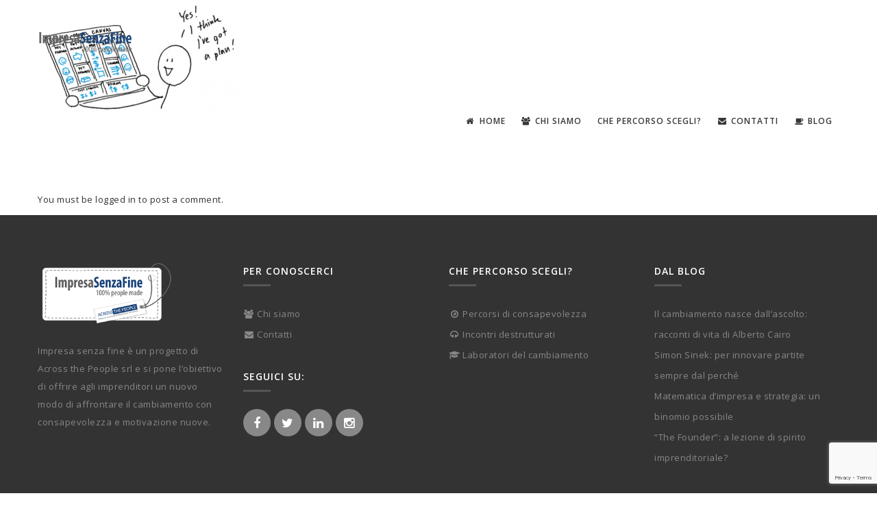

--- FILE ---
content_type: text/html; charset=utf-8
request_url: https://www.google.com/recaptcha/api2/anchor?ar=1&k=6LeSW4sUAAAAAOT5-BJEAsMp0DPs6jHZgw-KcjFR&co=aHR0cHM6Ly93d3cuaW1wcmVzYXNlbnphZmluZS5pdDo0NDM.&hl=en&v=PoyoqOPhxBO7pBk68S4YbpHZ&size=invisible&anchor-ms=20000&execute-ms=30000&cb=jlqtn83kja7r
body_size: 48794
content:
<!DOCTYPE HTML><html dir="ltr" lang="en"><head><meta http-equiv="Content-Type" content="text/html; charset=UTF-8">
<meta http-equiv="X-UA-Compatible" content="IE=edge">
<title>reCAPTCHA</title>
<style type="text/css">
/* cyrillic-ext */
@font-face {
  font-family: 'Roboto';
  font-style: normal;
  font-weight: 400;
  font-stretch: 100%;
  src: url(//fonts.gstatic.com/s/roboto/v48/KFO7CnqEu92Fr1ME7kSn66aGLdTylUAMa3GUBHMdazTgWw.woff2) format('woff2');
  unicode-range: U+0460-052F, U+1C80-1C8A, U+20B4, U+2DE0-2DFF, U+A640-A69F, U+FE2E-FE2F;
}
/* cyrillic */
@font-face {
  font-family: 'Roboto';
  font-style: normal;
  font-weight: 400;
  font-stretch: 100%;
  src: url(//fonts.gstatic.com/s/roboto/v48/KFO7CnqEu92Fr1ME7kSn66aGLdTylUAMa3iUBHMdazTgWw.woff2) format('woff2');
  unicode-range: U+0301, U+0400-045F, U+0490-0491, U+04B0-04B1, U+2116;
}
/* greek-ext */
@font-face {
  font-family: 'Roboto';
  font-style: normal;
  font-weight: 400;
  font-stretch: 100%;
  src: url(//fonts.gstatic.com/s/roboto/v48/KFO7CnqEu92Fr1ME7kSn66aGLdTylUAMa3CUBHMdazTgWw.woff2) format('woff2');
  unicode-range: U+1F00-1FFF;
}
/* greek */
@font-face {
  font-family: 'Roboto';
  font-style: normal;
  font-weight: 400;
  font-stretch: 100%;
  src: url(//fonts.gstatic.com/s/roboto/v48/KFO7CnqEu92Fr1ME7kSn66aGLdTylUAMa3-UBHMdazTgWw.woff2) format('woff2');
  unicode-range: U+0370-0377, U+037A-037F, U+0384-038A, U+038C, U+038E-03A1, U+03A3-03FF;
}
/* math */
@font-face {
  font-family: 'Roboto';
  font-style: normal;
  font-weight: 400;
  font-stretch: 100%;
  src: url(//fonts.gstatic.com/s/roboto/v48/KFO7CnqEu92Fr1ME7kSn66aGLdTylUAMawCUBHMdazTgWw.woff2) format('woff2');
  unicode-range: U+0302-0303, U+0305, U+0307-0308, U+0310, U+0312, U+0315, U+031A, U+0326-0327, U+032C, U+032F-0330, U+0332-0333, U+0338, U+033A, U+0346, U+034D, U+0391-03A1, U+03A3-03A9, U+03B1-03C9, U+03D1, U+03D5-03D6, U+03F0-03F1, U+03F4-03F5, U+2016-2017, U+2034-2038, U+203C, U+2040, U+2043, U+2047, U+2050, U+2057, U+205F, U+2070-2071, U+2074-208E, U+2090-209C, U+20D0-20DC, U+20E1, U+20E5-20EF, U+2100-2112, U+2114-2115, U+2117-2121, U+2123-214F, U+2190, U+2192, U+2194-21AE, U+21B0-21E5, U+21F1-21F2, U+21F4-2211, U+2213-2214, U+2216-22FF, U+2308-230B, U+2310, U+2319, U+231C-2321, U+2336-237A, U+237C, U+2395, U+239B-23B7, U+23D0, U+23DC-23E1, U+2474-2475, U+25AF, U+25B3, U+25B7, U+25BD, U+25C1, U+25CA, U+25CC, U+25FB, U+266D-266F, U+27C0-27FF, U+2900-2AFF, U+2B0E-2B11, U+2B30-2B4C, U+2BFE, U+3030, U+FF5B, U+FF5D, U+1D400-1D7FF, U+1EE00-1EEFF;
}
/* symbols */
@font-face {
  font-family: 'Roboto';
  font-style: normal;
  font-weight: 400;
  font-stretch: 100%;
  src: url(//fonts.gstatic.com/s/roboto/v48/KFO7CnqEu92Fr1ME7kSn66aGLdTylUAMaxKUBHMdazTgWw.woff2) format('woff2');
  unicode-range: U+0001-000C, U+000E-001F, U+007F-009F, U+20DD-20E0, U+20E2-20E4, U+2150-218F, U+2190, U+2192, U+2194-2199, U+21AF, U+21E6-21F0, U+21F3, U+2218-2219, U+2299, U+22C4-22C6, U+2300-243F, U+2440-244A, U+2460-24FF, U+25A0-27BF, U+2800-28FF, U+2921-2922, U+2981, U+29BF, U+29EB, U+2B00-2BFF, U+4DC0-4DFF, U+FFF9-FFFB, U+10140-1018E, U+10190-1019C, U+101A0, U+101D0-101FD, U+102E0-102FB, U+10E60-10E7E, U+1D2C0-1D2D3, U+1D2E0-1D37F, U+1F000-1F0FF, U+1F100-1F1AD, U+1F1E6-1F1FF, U+1F30D-1F30F, U+1F315, U+1F31C, U+1F31E, U+1F320-1F32C, U+1F336, U+1F378, U+1F37D, U+1F382, U+1F393-1F39F, U+1F3A7-1F3A8, U+1F3AC-1F3AF, U+1F3C2, U+1F3C4-1F3C6, U+1F3CA-1F3CE, U+1F3D4-1F3E0, U+1F3ED, U+1F3F1-1F3F3, U+1F3F5-1F3F7, U+1F408, U+1F415, U+1F41F, U+1F426, U+1F43F, U+1F441-1F442, U+1F444, U+1F446-1F449, U+1F44C-1F44E, U+1F453, U+1F46A, U+1F47D, U+1F4A3, U+1F4B0, U+1F4B3, U+1F4B9, U+1F4BB, U+1F4BF, U+1F4C8-1F4CB, U+1F4D6, U+1F4DA, U+1F4DF, U+1F4E3-1F4E6, U+1F4EA-1F4ED, U+1F4F7, U+1F4F9-1F4FB, U+1F4FD-1F4FE, U+1F503, U+1F507-1F50B, U+1F50D, U+1F512-1F513, U+1F53E-1F54A, U+1F54F-1F5FA, U+1F610, U+1F650-1F67F, U+1F687, U+1F68D, U+1F691, U+1F694, U+1F698, U+1F6AD, U+1F6B2, U+1F6B9-1F6BA, U+1F6BC, U+1F6C6-1F6CF, U+1F6D3-1F6D7, U+1F6E0-1F6EA, U+1F6F0-1F6F3, U+1F6F7-1F6FC, U+1F700-1F7FF, U+1F800-1F80B, U+1F810-1F847, U+1F850-1F859, U+1F860-1F887, U+1F890-1F8AD, U+1F8B0-1F8BB, U+1F8C0-1F8C1, U+1F900-1F90B, U+1F93B, U+1F946, U+1F984, U+1F996, U+1F9E9, U+1FA00-1FA6F, U+1FA70-1FA7C, U+1FA80-1FA89, U+1FA8F-1FAC6, U+1FACE-1FADC, U+1FADF-1FAE9, U+1FAF0-1FAF8, U+1FB00-1FBFF;
}
/* vietnamese */
@font-face {
  font-family: 'Roboto';
  font-style: normal;
  font-weight: 400;
  font-stretch: 100%;
  src: url(//fonts.gstatic.com/s/roboto/v48/KFO7CnqEu92Fr1ME7kSn66aGLdTylUAMa3OUBHMdazTgWw.woff2) format('woff2');
  unicode-range: U+0102-0103, U+0110-0111, U+0128-0129, U+0168-0169, U+01A0-01A1, U+01AF-01B0, U+0300-0301, U+0303-0304, U+0308-0309, U+0323, U+0329, U+1EA0-1EF9, U+20AB;
}
/* latin-ext */
@font-face {
  font-family: 'Roboto';
  font-style: normal;
  font-weight: 400;
  font-stretch: 100%;
  src: url(//fonts.gstatic.com/s/roboto/v48/KFO7CnqEu92Fr1ME7kSn66aGLdTylUAMa3KUBHMdazTgWw.woff2) format('woff2');
  unicode-range: U+0100-02BA, U+02BD-02C5, U+02C7-02CC, U+02CE-02D7, U+02DD-02FF, U+0304, U+0308, U+0329, U+1D00-1DBF, U+1E00-1E9F, U+1EF2-1EFF, U+2020, U+20A0-20AB, U+20AD-20C0, U+2113, U+2C60-2C7F, U+A720-A7FF;
}
/* latin */
@font-face {
  font-family: 'Roboto';
  font-style: normal;
  font-weight: 400;
  font-stretch: 100%;
  src: url(//fonts.gstatic.com/s/roboto/v48/KFO7CnqEu92Fr1ME7kSn66aGLdTylUAMa3yUBHMdazQ.woff2) format('woff2');
  unicode-range: U+0000-00FF, U+0131, U+0152-0153, U+02BB-02BC, U+02C6, U+02DA, U+02DC, U+0304, U+0308, U+0329, U+2000-206F, U+20AC, U+2122, U+2191, U+2193, U+2212, U+2215, U+FEFF, U+FFFD;
}
/* cyrillic-ext */
@font-face {
  font-family: 'Roboto';
  font-style: normal;
  font-weight: 500;
  font-stretch: 100%;
  src: url(//fonts.gstatic.com/s/roboto/v48/KFO7CnqEu92Fr1ME7kSn66aGLdTylUAMa3GUBHMdazTgWw.woff2) format('woff2');
  unicode-range: U+0460-052F, U+1C80-1C8A, U+20B4, U+2DE0-2DFF, U+A640-A69F, U+FE2E-FE2F;
}
/* cyrillic */
@font-face {
  font-family: 'Roboto';
  font-style: normal;
  font-weight: 500;
  font-stretch: 100%;
  src: url(//fonts.gstatic.com/s/roboto/v48/KFO7CnqEu92Fr1ME7kSn66aGLdTylUAMa3iUBHMdazTgWw.woff2) format('woff2');
  unicode-range: U+0301, U+0400-045F, U+0490-0491, U+04B0-04B1, U+2116;
}
/* greek-ext */
@font-face {
  font-family: 'Roboto';
  font-style: normal;
  font-weight: 500;
  font-stretch: 100%;
  src: url(//fonts.gstatic.com/s/roboto/v48/KFO7CnqEu92Fr1ME7kSn66aGLdTylUAMa3CUBHMdazTgWw.woff2) format('woff2');
  unicode-range: U+1F00-1FFF;
}
/* greek */
@font-face {
  font-family: 'Roboto';
  font-style: normal;
  font-weight: 500;
  font-stretch: 100%;
  src: url(//fonts.gstatic.com/s/roboto/v48/KFO7CnqEu92Fr1ME7kSn66aGLdTylUAMa3-UBHMdazTgWw.woff2) format('woff2');
  unicode-range: U+0370-0377, U+037A-037F, U+0384-038A, U+038C, U+038E-03A1, U+03A3-03FF;
}
/* math */
@font-face {
  font-family: 'Roboto';
  font-style: normal;
  font-weight: 500;
  font-stretch: 100%;
  src: url(//fonts.gstatic.com/s/roboto/v48/KFO7CnqEu92Fr1ME7kSn66aGLdTylUAMawCUBHMdazTgWw.woff2) format('woff2');
  unicode-range: U+0302-0303, U+0305, U+0307-0308, U+0310, U+0312, U+0315, U+031A, U+0326-0327, U+032C, U+032F-0330, U+0332-0333, U+0338, U+033A, U+0346, U+034D, U+0391-03A1, U+03A3-03A9, U+03B1-03C9, U+03D1, U+03D5-03D6, U+03F0-03F1, U+03F4-03F5, U+2016-2017, U+2034-2038, U+203C, U+2040, U+2043, U+2047, U+2050, U+2057, U+205F, U+2070-2071, U+2074-208E, U+2090-209C, U+20D0-20DC, U+20E1, U+20E5-20EF, U+2100-2112, U+2114-2115, U+2117-2121, U+2123-214F, U+2190, U+2192, U+2194-21AE, U+21B0-21E5, U+21F1-21F2, U+21F4-2211, U+2213-2214, U+2216-22FF, U+2308-230B, U+2310, U+2319, U+231C-2321, U+2336-237A, U+237C, U+2395, U+239B-23B7, U+23D0, U+23DC-23E1, U+2474-2475, U+25AF, U+25B3, U+25B7, U+25BD, U+25C1, U+25CA, U+25CC, U+25FB, U+266D-266F, U+27C0-27FF, U+2900-2AFF, U+2B0E-2B11, U+2B30-2B4C, U+2BFE, U+3030, U+FF5B, U+FF5D, U+1D400-1D7FF, U+1EE00-1EEFF;
}
/* symbols */
@font-face {
  font-family: 'Roboto';
  font-style: normal;
  font-weight: 500;
  font-stretch: 100%;
  src: url(//fonts.gstatic.com/s/roboto/v48/KFO7CnqEu92Fr1ME7kSn66aGLdTylUAMaxKUBHMdazTgWw.woff2) format('woff2');
  unicode-range: U+0001-000C, U+000E-001F, U+007F-009F, U+20DD-20E0, U+20E2-20E4, U+2150-218F, U+2190, U+2192, U+2194-2199, U+21AF, U+21E6-21F0, U+21F3, U+2218-2219, U+2299, U+22C4-22C6, U+2300-243F, U+2440-244A, U+2460-24FF, U+25A0-27BF, U+2800-28FF, U+2921-2922, U+2981, U+29BF, U+29EB, U+2B00-2BFF, U+4DC0-4DFF, U+FFF9-FFFB, U+10140-1018E, U+10190-1019C, U+101A0, U+101D0-101FD, U+102E0-102FB, U+10E60-10E7E, U+1D2C0-1D2D3, U+1D2E0-1D37F, U+1F000-1F0FF, U+1F100-1F1AD, U+1F1E6-1F1FF, U+1F30D-1F30F, U+1F315, U+1F31C, U+1F31E, U+1F320-1F32C, U+1F336, U+1F378, U+1F37D, U+1F382, U+1F393-1F39F, U+1F3A7-1F3A8, U+1F3AC-1F3AF, U+1F3C2, U+1F3C4-1F3C6, U+1F3CA-1F3CE, U+1F3D4-1F3E0, U+1F3ED, U+1F3F1-1F3F3, U+1F3F5-1F3F7, U+1F408, U+1F415, U+1F41F, U+1F426, U+1F43F, U+1F441-1F442, U+1F444, U+1F446-1F449, U+1F44C-1F44E, U+1F453, U+1F46A, U+1F47D, U+1F4A3, U+1F4B0, U+1F4B3, U+1F4B9, U+1F4BB, U+1F4BF, U+1F4C8-1F4CB, U+1F4D6, U+1F4DA, U+1F4DF, U+1F4E3-1F4E6, U+1F4EA-1F4ED, U+1F4F7, U+1F4F9-1F4FB, U+1F4FD-1F4FE, U+1F503, U+1F507-1F50B, U+1F50D, U+1F512-1F513, U+1F53E-1F54A, U+1F54F-1F5FA, U+1F610, U+1F650-1F67F, U+1F687, U+1F68D, U+1F691, U+1F694, U+1F698, U+1F6AD, U+1F6B2, U+1F6B9-1F6BA, U+1F6BC, U+1F6C6-1F6CF, U+1F6D3-1F6D7, U+1F6E0-1F6EA, U+1F6F0-1F6F3, U+1F6F7-1F6FC, U+1F700-1F7FF, U+1F800-1F80B, U+1F810-1F847, U+1F850-1F859, U+1F860-1F887, U+1F890-1F8AD, U+1F8B0-1F8BB, U+1F8C0-1F8C1, U+1F900-1F90B, U+1F93B, U+1F946, U+1F984, U+1F996, U+1F9E9, U+1FA00-1FA6F, U+1FA70-1FA7C, U+1FA80-1FA89, U+1FA8F-1FAC6, U+1FACE-1FADC, U+1FADF-1FAE9, U+1FAF0-1FAF8, U+1FB00-1FBFF;
}
/* vietnamese */
@font-face {
  font-family: 'Roboto';
  font-style: normal;
  font-weight: 500;
  font-stretch: 100%;
  src: url(//fonts.gstatic.com/s/roboto/v48/KFO7CnqEu92Fr1ME7kSn66aGLdTylUAMa3OUBHMdazTgWw.woff2) format('woff2');
  unicode-range: U+0102-0103, U+0110-0111, U+0128-0129, U+0168-0169, U+01A0-01A1, U+01AF-01B0, U+0300-0301, U+0303-0304, U+0308-0309, U+0323, U+0329, U+1EA0-1EF9, U+20AB;
}
/* latin-ext */
@font-face {
  font-family: 'Roboto';
  font-style: normal;
  font-weight: 500;
  font-stretch: 100%;
  src: url(//fonts.gstatic.com/s/roboto/v48/KFO7CnqEu92Fr1ME7kSn66aGLdTylUAMa3KUBHMdazTgWw.woff2) format('woff2');
  unicode-range: U+0100-02BA, U+02BD-02C5, U+02C7-02CC, U+02CE-02D7, U+02DD-02FF, U+0304, U+0308, U+0329, U+1D00-1DBF, U+1E00-1E9F, U+1EF2-1EFF, U+2020, U+20A0-20AB, U+20AD-20C0, U+2113, U+2C60-2C7F, U+A720-A7FF;
}
/* latin */
@font-face {
  font-family: 'Roboto';
  font-style: normal;
  font-weight: 500;
  font-stretch: 100%;
  src: url(//fonts.gstatic.com/s/roboto/v48/KFO7CnqEu92Fr1ME7kSn66aGLdTylUAMa3yUBHMdazQ.woff2) format('woff2');
  unicode-range: U+0000-00FF, U+0131, U+0152-0153, U+02BB-02BC, U+02C6, U+02DA, U+02DC, U+0304, U+0308, U+0329, U+2000-206F, U+20AC, U+2122, U+2191, U+2193, U+2212, U+2215, U+FEFF, U+FFFD;
}
/* cyrillic-ext */
@font-face {
  font-family: 'Roboto';
  font-style: normal;
  font-weight: 900;
  font-stretch: 100%;
  src: url(//fonts.gstatic.com/s/roboto/v48/KFO7CnqEu92Fr1ME7kSn66aGLdTylUAMa3GUBHMdazTgWw.woff2) format('woff2');
  unicode-range: U+0460-052F, U+1C80-1C8A, U+20B4, U+2DE0-2DFF, U+A640-A69F, U+FE2E-FE2F;
}
/* cyrillic */
@font-face {
  font-family: 'Roboto';
  font-style: normal;
  font-weight: 900;
  font-stretch: 100%;
  src: url(//fonts.gstatic.com/s/roboto/v48/KFO7CnqEu92Fr1ME7kSn66aGLdTylUAMa3iUBHMdazTgWw.woff2) format('woff2');
  unicode-range: U+0301, U+0400-045F, U+0490-0491, U+04B0-04B1, U+2116;
}
/* greek-ext */
@font-face {
  font-family: 'Roboto';
  font-style: normal;
  font-weight: 900;
  font-stretch: 100%;
  src: url(//fonts.gstatic.com/s/roboto/v48/KFO7CnqEu92Fr1ME7kSn66aGLdTylUAMa3CUBHMdazTgWw.woff2) format('woff2');
  unicode-range: U+1F00-1FFF;
}
/* greek */
@font-face {
  font-family: 'Roboto';
  font-style: normal;
  font-weight: 900;
  font-stretch: 100%;
  src: url(//fonts.gstatic.com/s/roboto/v48/KFO7CnqEu92Fr1ME7kSn66aGLdTylUAMa3-UBHMdazTgWw.woff2) format('woff2');
  unicode-range: U+0370-0377, U+037A-037F, U+0384-038A, U+038C, U+038E-03A1, U+03A3-03FF;
}
/* math */
@font-face {
  font-family: 'Roboto';
  font-style: normal;
  font-weight: 900;
  font-stretch: 100%;
  src: url(//fonts.gstatic.com/s/roboto/v48/KFO7CnqEu92Fr1ME7kSn66aGLdTylUAMawCUBHMdazTgWw.woff2) format('woff2');
  unicode-range: U+0302-0303, U+0305, U+0307-0308, U+0310, U+0312, U+0315, U+031A, U+0326-0327, U+032C, U+032F-0330, U+0332-0333, U+0338, U+033A, U+0346, U+034D, U+0391-03A1, U+03A3-03A9, U+03B1-03C9, U+03D1, U+03D5-03D6, U+03F0-03F1, U+03F4-03F5, U+2016-2017, U+2034-2038, U+203C, U+2040, U+2043, U+2047, U+2050, U+2057, U+205F, U+2070-2071, U+2074-208E, U+2090-209C, U+20D0-20DC, U+20E1, U+20E5-20EF, U+2100-2112, U+2114-2115, U+2117-2121, U+2123-214F, U+2190, U+2192, U+2194-21AE, U+21B0-21E5, U+21F1-21F2, U+21F4-2211, U+2213-2214, U+2216-22FF, U+2308-230B, U+2310, U+2319, U+231C-2321, U+2336-237A, U+237C, U+2395, U+239B-23B7, U+23D0, U+23DC-23E1, U+2474-2475, U+25AF, U+25B3, U+25B7, U+25BD, U+25C1, U+25CA, U+25CC, U+25FB, U+266D-266F, U+27C0-27FF, U+2900-2AFF, U+2B0E-2B11, U+2B30-2B4C, U+2BFE, U+3030, U+FF5B, U+FF5D, U+1D400-1D7FF, U+1EE00-1EEFF;
}
/* symbols */
@font-face {
  font-family: 'Roboto';
  font-style: normal;
  font-weight: 900;
  font-stretch: 100%;
  src: url(//fonts.gstatic.com/s/roboto/v48/KFO7CnqEu92Fr1ME7kSn66aGLdTylUAMaxKUBHMdazTgWw.woff2) format('woff2');
  unicode-range: U+0001-000C, U+000E-001F, U+007F-009F, U+20DD-20E0, U+20E2-20E4, U+2150-218F, U+2190, U+2192, U+2194-2199, U+21AF, U+21E6-21F0, U+21F3, U+2218-2219, U+2299, U+22C4-22C6, U+2300-243F, U+2440-244A, U+2460-24FF, U+25A0-27BF, U+2800-28FF, U+2921-2922, U+2981, U+29BF, U+29EB, U+2B00-2BFF, U+4DC0-4DFF, U+FFF9-FFFB, U+10140-1018E, U+10190-1019C, U+101A0, U+101D0-101FD, U+102E0-102FB, U+10E60-10E7E, U+1D2C0-1D2D3, U+1D2E0-1D37F, U+1F000-1F0FF, U+1F100-1F1AD, U+1F1E6-1F1FF, U+1F30D-1F30F, U+1F315, U+1F31C, U+1F31E, U+1F320-1F32C, U+1F336, U+1F378, U+1F37D, U+1F382, U+1F393-1F39F, U+1F3A7-1F3A8, U+1F3AC-1F3AF, U+1F3C2, U+1F3C4-1F3C6, U+1F3CA-1F3CE, U+1F3D4-1F3E0, U+1F3ED, U+1F3F1-1F3F3, U+1F3F5-1F3F7, U+1F408, U+1F415, U+1F41F, U+1F426, U+1F43F, U+1F441-1F442, U+1F444, U+1F446-1F449, U+1F44C-1F44E, U+1F453, U+1F46A, U+1F47D, U+1F4A3, U+1F4B0, U+1F4B3, U+1F4B9, U+1F4BB, U+1F4BF, U+1F4C8-1F4CB, U+1F4D6, U+1F4DA, U+1F4DF, U+1F4E3-1F4E6, U+1F4EA-1F4ED, U+1F4F7, U+1F4F9-1F4FB, U+1F4FD-1F4FE, U+1F503, U+1F507-1F50B, U+1F50D, U+1F512-1F513, U+1F53E-1F54A, U+1F54F-1F5FA, U+1F610, U+1F650-1F67F, U+1F687, U+1F68D, U+1F691, U+1F694, U+1F698, U+1F6AD, U+1F6B2, U+1F6B9-1F6BA, U+1F6BC, U+1F6C6-1F6CF, U+1F6D3-1F6D7, U+1F6E0-1F6EA, U+1F6F0-1F6F3, U+1F6F7-1F6FC, U+1F700-1F7FF, U+1F800-1F80B, U+1F810-1F847, U+1F850-1F859, U+1F860-1F887, U+1F890-1F8AD, U+1F8B0-1F8BB, U+1F8C0-1F8C1, U+1F900-1F90B, U+1F93B, U+1F946, U+1F984, U+1F996, U+1F9E9, U+1FA00-1FA6F, U+1FA70-1FA7C, U+1FA80-1FA89, U+1FA8F-1FAC6, U+1FACE-1FADC, U+1FADF-1FAE9, U+1FAF0-1FAF8, U+1FB00-1FBFF;
}
/* vietnamese */
@font-face {
  font-family: 'Roboto';
  font-style: normal;
  font-weight: 900;
  font-stretch: 100%;
  src: url(//fonts.gstatic.com/s/roboto/v48/KFO7CnqEu92Fr1ME7kSn66aGLdTylUAMa3OUBHMdazTgWw.woff2) format('woff2');
  unicode-range: U+0102-0103, U+0110-0111, U+0128-0129, U+0168-0169, U+01A0-01A1, U+01AF-01B0, U+0300-0301, U+0303-0304, U+0308-0309, U+0323, U+0329, U+1EA0-1EF9, U+20AB;
}
/* latin-ext */
@font-face {
  font-family: 'Roboto';
  font-style: normal;
  font-weight: 900;
  font-stretch: 100%;
  src: url(//fonts.gstatic.com/s/roboto/v48/KFO7CnqEu92Fr1ME7kSn66aGLdTylUAMa3KUBHMdazTgWw.woff2) format('woff2');
  unicode-range: U+0100-02BA, U+02BD-02C5, U+02C7-02CC, U+02CE-02D7, U+02DD-02FF, U+0304, U+0308, U+0329, U+1D00-1DBF, U+1E00-1E9F, U+1EF2-1EFF, U+2020, U+20A0-20AB, U+20AD-20C0, U+2113, U+2C60-2C7F, U+A720-A7FF;
}
/* latin */
@font-face {
  font-family: 'Roboto';
  font-style: normal;
  font-weight: 900;
  font-stretch: 100%;
  src: url(//fonts.gstatic.com/s/roboto/v48/KFO7CnqEu92Fr1ME7kSn66aGLdTylUAMa3yUBHMdazQ.woff2) format('woff2');
  unicode-range: U+0000-00FF, U+0131, U+0152-0153, U+02BB-02BC, U+02C6, U+02DA, U+02DC, U+0304, U+0308, U+0329, U+2000-206F, U+20AC, U+2122, U+2191, U+2193, U+2212, U+2215, U+FEFF, U+FFFD;
}

</style>
<link rel="stylesheet" type="text/css" href="https://www.gstatic.com/recaptcha/releases/PoyoqOPhxBO7pBk68S4YbpHZ/styles__ltr.css">
<script nonce="0ABcxf6XkksrbBuZGFD6gw" type="text/javascript">window['__recaptcha_api'] = 'https://www.google.com/recaptcha/api2/';</script>
<script type="text/javascript" src="https://www.gstatic.com/recaptcha/releases/PoyoqOPhxBO7pBk68S4YbpHZ/recaptcha__en.js" nonce="0ABcxf6XkksrbBuZGFD6gw">
      
    </script></head>
<body><div id="rc-anchor-alert" class="rc-anchor-alert"></div>
<input type="hidden" id="recaptcha-token" value="[base64]">
<script type="text/javascript" nonce="0ABcxf6XkksrbBuZGFD6gw">
      recaptcha.anchor.Main.init("[\x22ainput\x22,[\x22bgdata\x22,\x22\x22,\[base64]/[base64]/MjU1Ong/[base64]/[base64]/[base64]/[base64]/[base64]/[base64]/[base64]/[base64]/[base64]/[base64]/[base64]/[base64]/[base64]/[base64]/[base64]\\u003d\x22,\[base64]\x22,\x22wqwmwrk8w7JARsO5YABUCjggw6DDvxHDmMO+Bj8WSmkzw43Cvk1mTV5BFFjDiVjChxcydGc2wrbDi1jCoyxPQXIUWG0GBMK9w7EhYQPCiMKEwrEnwqIIRMOPDcKHChJzOMO4woxjwqlOw5DCr8OpXsOEGmzDh8O5JMKVwqHCozZtw4bDv2jCtynCscOkw5/Dt8ODwrApw7E9Og8HwoERQBtpwp/DvsOKPMKxw7/[base64]/CscOFw6QvUMKMwqHDn8K2JMObwoTDmcOUwozCnTrCiVZUSG/[base64]/[base64]/DtsK/NsKlw7zCisKOwqXCgw4VH8KUcHxLw6BAwr5QwrYgw7pjw6XDgE4DIcOmwqJJw4hCJU4dwo/DqCvDicK/wr7CsxTDicO9w6/[base64]/Cs8KlPsKdwoppwovCtMK0WMOwSCwUwqw8YMKzwpTCmR7Cp8OIccOGdUDDp3dNEMOUwpMjw4fDh8OKDFRcJUNVwqR2wogsD8K9w6QdwpXDhGVJwpnCnnNkwpHCjgdgV8Otw4TDv8Kzw6/[base64]/DrMKCwqvCmAYPLwYwRzElw6MJw4LDq3lbwqHDizDCjG/DicOJHsOKEsKGwooZehvDhMKZH2DDqMOowrXDqjzDhHMvworCgwcGwoLDkgnDksODw4ZewqbDkMOow75ywqs4wo1tw4UcBcKRDMO+FEHDj8KIPQcRXsOnw5YIw4bDo17CmwNYw6/Cu8OHwqtROcO/KXTDtMOFAcOqbRjCgmLDlMK+fQRJJxbDkcODdXnCkMOJwofDkjrCoi3DuMKrwoBYAgcgI8OpU1Rzw7cow4xdUMK2w5EbSlDDpcO1w7nDjMKxSsOxwqxJezzCq3vCk8K/UcOfwq3Dq8KWwovCjsOWwqvCnUdDwq8vZkrCmAMIUlXDsirCmMKsw77DkjA5wpRKwoAawr4qFMKuDcONDBPDm8K4w7E/ODBAQcOAICItY8Kmwp9dT8OSJsOHVcOjbCfDiHMvN8KRw7IawprDkMK8w7bDg8KNR3sswq9HP8OnwqTDtMKXKcK5LMKVwrhHw4ZKw4fDkEPCr8KQPTocUWHDmjjCsDEnNGVbfSTDhzbDmg/DisODAVUdXsKjw7TDlXPCjUXCvMOKwrDCvcOPwqtIw59uHnXDu23Csj7DvQPDigbCnsO/DsK9UsK3w4/[base64]/DvsO4ETwXBcK1wpZpw6kLw7nDoiEqw51vJ8KJSxbCnMK0DcOfbU/Ciw3DiSUMPTclP8OuH8Osw60zw4R2MsOjwrXDq2MtKX7DhcKWwrd5GcOKNF7DusO7wonCvcK0wp1/wp1zFHFvGHnCuSbChEzDpVvCqMK1TMOTWcOcCFvDvMOheg7Dv152fFPDm8KUGMOLwrcmGGgLdcOkVsKxwocUWsKzw67DsnABJFnCrCNdwoACwo/CpnLDkAFhw4ZWwp7CtnDCvcKFScKswp3CpAFmworDmlxKbsKlX2A2w59Hw7Iww7Jnwq53YcOnDsOBdMOjR8OUHMO1w4fDjxzCkHjChsKjwofDj8K3XU/DoisowrzCqcO/[base64]/[base64]/[base64]/CvwDDtSY6OsK+ciPCp8KcwrbCrsOgwpvCrFwFNsK7woMwazLCncOVwr0+Pwwnw7DCkMKDNsOGw4RYNjfCvcK5wqsVw6dJQsKowoHDu8OCwpXCssOhRl/[base64]/DtXVHBCvCshwXw4sww6oPbsOnwrvCh8Oxwrk2w47Cinoww5jCmsO4wq/[base64]/w7bDtnjCkg8sw5YCwokbDMKHWF8zwpzCtsOFInwUw4UAw6HDiBdpw6zCoioocgPCmx8fasKVw7DDnGdLFcOFNWA6DMOBHhUIwpjCo8KkCTfDp8KDwovDvCAlwpXDhMODwrQKw6jCpsKBZsOZDCYtw4/[base64]/[base64]/CpnnDmirDkR7Ct8KZC8OXC8KbCcK9N8K2QD8LPzskcMKGNlQkw5rCqcO1bMK9wq1dw7UZw7vCm8Oww5lmw4/[base64]/DhsOGcMORwoDDrsOhHcKuwpXDgMOza8KawoZtDsKZwpLCpMOCQMOxLMOYLSvDjFsew5dxw6rCjMKwF8KWw7DDuFZfw6TCpsKcwrp2TRPCqsOVW8K2woXCvEnCvUQaw4Acw78bw7tbeCjCmk1Xwr3CicKSRsKkNFbCjsKgwp0/wq3DmQZFw612HQjCo0DCszlgwpkywrJ7wptobnvCjsK9w607bgFjVmcvYUFOWcOJfhoHw5NKw5XCmsO9woU8KG1ew7o0IzoowpbDpMOmB3fCjkxYE8K/SSx1ccOZw43DgMOiwqQwM8KDekU2GcKBY8OGwochY8KKSSbCkMK1wrvDkcO4FMO0R3PDlsKow7zCqWXDscKZw45Sw4QNworCnsKRw4QyMTEKH8Kgw5Mrw7fCvA0mwrctTMO4wqIJwqMhHcOBV8KQw7/CpMKbYMKpwq0Ow73Do8KwPRURHMK2LnbCoMOzwoJ9w7ZKwpEVwpHDrsOjYsK/w57CpMOswqwxcTrDlMKNw5bCoMKBGzFewrTDlcKiG3HCnsOmw4LDjcOaw6/DrMOSw60PwoHCpcK/[base64]/w6FCw65YT1vCt8Ogw67DhcOawoA4OBvDhDRrA8OyScOfw60hwozDtsOVO8OXw6PDu1jDnErCqhfCnxXDnsKQGSTDmBxtFkLCtMORw7jDo8K1wqnCscOdwqTDokR0QCRfwo3DiBl1a1EdJgdtXMOSw7LCkB4Lwr7DvDJtwr9xYcK7JcOewqPClcOlASzDgcKhCXdHwp/DucOPAn4Hw6QnasOSwp/DoMK1wqY7w49Zw7jCmsKZKcOhJWAeEsOqwqZVwovCt8K9EsKTwrjDt13CtsKQScK+acKWw7BXw7HDii5nwojDgcKXwovDrV7CrsOEc8K0And8PSpLVDN5wo9cIMKDBsOGw63CqMONw4/Dry7CqsKSL3DDpHLCoMObw5pARTlewoF0w5Bew73CuMOTw5rCusOIIMOTDXRHw7QGw6kIwrtMw5bCnMOrc1bDq8KvSk/Dkj3Ctl/[base64]/Dj3JTwo4fAsK6w5PCn8OBw5Jdw75Jw53Co8OkAsObwp9OZlLDicOJDMOgw44cw44Sw6TDvMOKwrwFwozDvMKdw6Zcw6zDpsKuw47Cq8K9w7F/EV7DlsOmF8O7wrzDm2JAwoTDtn1zw54Aw5ceA8K4w44Cw7Y0w5PClBRfwq7CscOfTFbCvgoQEzcXw5Z/[base64]/DqsO8PE0qYBTCqh4aw4rDrcKlbjkIwollC8Odw7LCoGPDnxAGw78zPsOXGcKgIAHDvh/Dn8K4wovDrcKZIRdkey1twpM0wrwAw43CucOzH2LCmcK1w6BxGh11w4dOw53Cq8OXw5MaIsOGwp/[base64]/JS3CmsKIwpgdMMKWw7zDii8BwqIZPsOResOrw6bCh8O5OMKewpZ/MsOEHMOtFHBUwqLCsgrDoBjDsjHDlDnCgAhbUlIMZ0svwoTDocOhwrN5CMK9YcKTw6DDkHzCpMKswpQqB8K3U1Bnw6Qow4YZLsO1ATEyw4c9DcK/a8OmTQvCoEx/EsOBDn3CshldJMKyRMOIwpVQPsOmU8OaTMKbw54/eBATLhHCqU/CkhvCrnhDIXbDi8KVwrXDkcO2PR/CuhnCn8O8w4LDqjbDs8OQw5FjUVDCgFtIDlzCj8KkdGd+w57Ck8K6dG1dUsKLQj/CgsKtfD3CqcKsw5BacW8CSsKRO8KLD0piKXTCg3jDgwtNw5zDsMKsw7VeTjDChFsYBcOKw5/CuR7CiUDCqMK/fMKtwrISPsKoJnJSwr0/AMOELwJlwrDDmm0xZkZXw7DDolcBwoIiwr8oelpRYcKhw6dBw7JsT8KOwok0HsKoL8KLHS/[base64]/w4RTUsOdQifCnX3DtGUMTSjCtsOGw5vDvDMZQ0MzJ8ONwpgzwrtOw5PDpW5xBQHCihPDmMK7WmjDgMK0wqcCw7okwqQQwrdpcMKaM2xzNsOMwqnCqS42wrDDr8Olwq9RLsKkHMOnwp0Wwp7CjhTCv8Krw57CgcKBwpp6w4fDscKwVBx2w7/CrsKZw5geesO+aX42w6onYmrDrcOQw6BMX8OAaAsMwqTCiVM/[base64]/[base64]/CusOmPVDCqFzCuhbCl07DqDYOw58zR8O+Y8KJw4Q4I8K4wrLCpsKQw4cUDHDDgcOZABBiJ8OROcOgVjnCpFXCo8O/w4stMW3CpRBZwqAaMMOJXlxzw7/[base64]/Ci2paIMOewqvDqGPCpcOHKC/[base64]/CrMKbwo7ChsK9Sh8Uwp/CgsKMw5lhe3nDkcO5woJjR8KfaVpZEsKOfXhrw4VnNcOvIjdOX8OHwoFWEcKtRw/Cn3ABw79fwrrDlMOjw7TCmnPCv8KzE8K7w7nCu8KUYAzCqcKfw5vCsiHCgFMlw7zDsBoPw6VAQjHCrcKbw4bDimvCkDbCl8Kuwo0cw7gIw5hHwqwAwpPChAEkOMKWasONw6zDoQc1w4Miwos1E8K6wrLCiD7DhMK/CsOuIMK/w4DDoQrDthRDwrrCosO8w6Ebwp9Aw7/Cg8OTTjzCn25DRhfCrRvDkVPCvisSfT7DrcK+d09wwrbDmmHDtMOMFsOuKkJdRsOrVMK/w67CuHHCq8KeO8O/w7vDuMK5w5NEeAbCr8KnwqJaw4nDncO5IMKEb8K3woDDlMO8w4wlZMO2ecKYUsOGwpEbw55gXE1BXjHCr8KCCE/DjMOZw75Gw4/[base64]/d1/Cu8O8wr4wwrZyw7bCo8OHw7gvaMO0w6ECSijDnsKrw7FtwrIiV8Ogw49YIcKPwqnCnW/DojPCqsOpwqF1VVIow4lWXsKWaVJHwr0QEcOpwqbCn2x5HcK/X8KTdMKDTsKqEQTDiHLDp8KGVsKGVWZGw58sIALDr8KEwp0rdMK2asKgw4/DsinDuArCqysfKsKkJMOTwpjDtGLDhBdVa3vDhRxrwrxWw508wrXCnkDDrMOrFxLDrsOOwrFqFsKYwqjDmkzDvcKgwrMawpdVAsKzesOaHcKsOMKvBsOZWHDCmHDCncOTw6PDrw7CkRkOwpwpFFzDscKMw4bDscOhTHrDjgTDocO2w6bDnGpIW8KtwqNmw5/DhSTDs8KIwqlKwo0aXVzDjj4KajvDucOfSMObFMKQwqjDjTAxYsK2wogzw6DDo3AhdMONwrE4wq3DvMKFw7FCwqszEShNw68EPFXCscKLw4k9w6zDvwQ2wrNAfh9QA07CmktLwoLDl8KoeMKYCsOuaQTCh8KXwrTDncKewq0fwrVFOn/CnwDDvU5mwpPCjDguA3rCrgBFakArw6rDlMOswrJ7w57DlsO3GsOeRcKcMMKbKmtNwoTDg2bCmRDDvzfCmE7Cu8OhEcODWlcTX0kcJsOlw5wfw6lkR8O7wpvDtnAAMTsSw6bDjxwBJSLCszRmwoTCghwmE8KTQcKIwrLDomRwwoMMw6/[base64]/w7sKMcOrOR3DjVkbw703wqHCmHZrHyt2wqxdAMO8F1ddDsKzBsK4FmEVw6vDlcOpw4pvLkvDlCDCmW3Dh21sKE3ClQzChsKcIsOgwqksQQAfw5VlHSjClQJEcT4GLR9tWDQVwqRBw6Vqw5IMJsK4EsOeL0TCsAYOMy/[base64]/Cq3F1ZRbDvsK5R8OuwptMw5PCkMO/wpLCgcO1BsOvwqZ6w4jDph/[base64]/[base64]/[base64]/CqMKlBMKDX8O/Wh3DrRTCs8OEwqnDlsOLGidXw7LDnMO0wotAwojCqMOOwovDl8KZDE/DrEPCtinDn3fCtsOoHWTDiDEnRcOcw4g1F8ODAMOTw5ABw4DDpVDDixU1w4bDnMORw6UhcMKOFQwoK8KVEHDCvhzDuMKBYzEwI8KLRhhdwpNRWXzCh2cfKnzCncOSwq4KZ0nCj23DlmfDiigZw6l1w7/DuMKCwobDsMKBw5rDpRjDhcK7XkbDvMKqfsK/woUESMKRLMONwpYfwrcdcgDDpFDCl0k7VsOQIUTCoE/DrFksXTBcw5s1w5Z2wpUpw4fDgl3Dh8K2w7cMfcKoKEPCiz8GwqDDkcKEAGVWTMOjEsOBTkzDsMKUCgJ3w45+HsKicsKmGH57PcKjw4DCkVFbwq16wq/CskjDokjCqTtVfVbCisKRwqTCtcK1NU3ClsOkEgcRBCE9w7fCicO1bcK3Mm/[base64]/DuD3DtsKfw5rDom5hwpPCmMODw4FdP8KYdMK8wqzCuivDsz7DoGogXMKHVlXDnzB5N8KIw5ctwqlAWcKUPSoEw5TDhCIvfV8Ew5nDkcOELinCpMKIwp/[base64]/Ci8Obwq/DlQbCkcKQw6U1wr4rwoQOw7rDozAce8KdLF58G8Ojw6crMEUewrPDgUnCgTROw6PDgkLDs03Dp3IEwqYIwoPDvGBmL27DlmXChMKIw6t8w6VAR8KXw7vDmGLDmsOUwq9aw7HDo8K/w7TCuA7DvcK0w7M0FcOtYAfCvcOHw5tXNHo3w6QEQ8OXwq7CpnvCr8Oww67CizDCkMOibhbDhX/CtDPCnw5zesK1W8KwRsKkQsKdwpxETMKyaWF5woEWH8KPw5jDljVcBEdVcV0aw6DDiMKxw7AeU8Oxej9KdBBUesK1Z3ttNSNtVQ1dwqgyR8Kzw48DwrrCv8Ofw6YhfChKZcOTw6hkw7nDkMO4GsKhS8OjwpXDl8K/[base64]/Cght2GmbCiMOAbQbDtMOOH0LDisOGWnPDtWnDlsOuO37CjyHDu8OgwqJedMKLNm9vwqRLwpHCusOsw4pGQV8UwrvDh8OdAcOxwrrCisOTw49Ww68NDV5ZJF/[base64]/DrGsBwoYbw48Dw6LDly0GwpXCrcOTw75/w53CvMK1w5kufMOxwq3DuTkoQsK9A8OrGAsSw71FZSTDm8KnP8OPw7MTNsKoWn/DlFXCqsKkw5LCssKwwqEoHsKHecKewqTDvsK2w7Jmw7rDhhjCtMKRwr4KZnxWeDIkworCt8KlMsOHcsKDEB7CoDzCgsKmw6c7wpUpKcOQTQ1Hw4XDjsKqSEhsKhPCrcK7S0rDlXISeMO+OsOeTD85wqzDt8Otwo/Dow8iUsOEw4/Co8KywrxRw4pywrx5w6DCl8KTB8K9NcKyw6YwwrpvMMOuMzNww5XCtSYFw4jCqjE/[base64]/[base64]/[base64]/wr/[base64]/Cn2IyU8KIRMK2I0vCjMKdw5RoASHDqGIHGsKfw4nDosOEL8K9GMK/bsK8w6XDvFbDmBnCp8OwV8KYwo10wrPDmApeX2XDjTDCvHp/VW1jwq7DmH7CkcOhaxvCjcKiJMK5VsKiSUfClcK/wrbDmcO3DBrCqD7Dt0c4w6jCj8Kow57CtMKRwqNeQyvDucKWw6Z2O8Oiw6DDkknDgsOnwp7Ci2ZfTcOKwq09CcKewqLCm1ZST3vDk0sSw7nDu8OTw7AvVC7CujFnw5/Cl3QBOmrDun1lY8O9wrppIcOpbzZdw7HCssOsw5/[base64]/DksKecggdw7jChMOOeCbDscKPXcKfwpYGa8O/w4EGRllbfBYewqHCncOrOcKJw5fDicObY8OHwrFSPcOkU1TCqyXDmFPCrsKowoPCvlcSwqRtN8KmbMKUTcK5Q8OcGTHCnMOkwrY5cQnDhzQ/w6jCkgogw65neVF2w5wVw4p+w4DClsKmSMKKSm0Qw7gjS8KswrrDicK8cEjCujojw6c8w5rCocOKEG3Dr8OTcF/DqMKJwr3CrMK9w63Cs8KaDsO8KUTDssKyDMK+wogZfxvCk8OAwr4gZMKZwqvDhgQvaMO7PsKQwrrCt8KbPQrCgcKQLMKCw4HDkCLCnjjDrcO+EgUEwo/CpsOIfB0OwpxOwrMkTcO3wpJWIcOTwoLDoyrCtA0NHsKIw4PCiD0Nw4/DuD55w69xw64sw4QIBHjDmznCsUrDncOJT8ORO8Ogw4TDkcKNwoU0w5jDt8KiP8Ovw6pnw4l6ST06MjoFw4LChcKGEVrDncOdd8OzAcOdVCzCoMONwoPCtDMyLX7DvsKMYsKPwpQ6HRjDk2hZwo/DkRbCpFLDmMO0a8KTbn7Dg2DCsQvDjMKcw7vCr8KVw53DiGMowqTDlsK3GMOUw4FnVcKFSMKWw5JCCMKXwog5ScKKw57DjhISNUXDssOObmhYw4cGwoHDmsK7EMOKwqFdw7XDiMOYBnoJKcKaBMO6w5nDrVzCpsKCw4vCvcOpIsOXwqLDgsOzMg/[base64]/CkgYGwo4YCB7CoCnCoQMtBsObIDbDnhfDpkvDi8KDLcK9V2TCicORIQ5VdsKFV2TCrcKgasOddcOGwo1qbRnDlsOfXcOUCcOcw7fDrsKAwpDCqWXCo3lGNMO1ezvDncKhwq0SwqvCisKdwqbCmTMPw54Fwq/CqULCmQRWGSJ/F8OWw6bDssOzHsK8UsO3SsOWUSxHfTdoGsK4wqpqTBXDlsKhwqbCiEYkw6vCj2pIJMO/GS3DlcKWw6LDv8OkZyBtCsKsVnXCqC0Ew4PCmcKoDsORw4jDp1/CtA/Dg2rDnB/Cl8O7w4fDuMKGw6gtwr/[base64]/Dv0nDrsKRYUjDkjZJRMKawpTCg07DvsKHw4ZrRzvCrsOAwpjDrHwVw6HDkFLDjsK7wo/CqiPChwnDmMKpwoxWBcOcNsKPw4xZH07Cr0EGasOSwoRwwpfDkUXDhh/[base64]/CgcK7wrnCkcKBaTTDrMKNwrEbHMOEw5DCnV5wwocaFw0kw5Z8w7/DgMOTRBMjw65Mw6XDgMKGNcOYw4s4w6sEGMORwoZwwoPDkDFjIFxBwp8jw5XDmsK3wqPCr09cwq1Rw67DoUnDrMOlwr4basOhPyXClE0Tc1fDgsO8OsKXw6NKcE/ClSI6WMKYw7DCj8Kjw5vCh8KGwr/ChMOtKR7CnsKodMKaworClx95I8O1w6jCusO4wo/CkkTCucOrPQ5+dcOEMcOgS310WMONeSPCgcKkUTk/w69cdGF2w5zCosOQw5DDhMO6bQkbwqI7wr4Tw4rDvRxywq0uwrfDucO3YsK2wojCknnCmMKsJw4JY8K5w4rCh39GPSHDlCDDihxTw5PDsMKHfxzDkDMcK8KlworDnE/DucOcwrlPwotFMVgAdGZ0w4jCrcOUw69ZDj/DuR/[base64]/Y8OPTMOPw5EXwpjDtCRoFXLCqBwSPTjDl8KFwp7DtMKLwoDCucOTwqjDvFdCw4HCmMK6w7/DrWJ9F8KDJQYma2HDogPDj0LDvsKNdcKmVUQQU8OYw58ICsK/B8OPw61NRMKWw4HDjsOjwr19ZVYFIWlkwqjCkTw6FcObZ0/DqcKbd07DpXLCqcK1w6B7wqfDssOkwqwJLcKEw7haw47Cu3zCrsOmwooVOcOaYh/DjcO6cwcPwoVoQWHDqsK2w7HDj8OCwoRfUcKYZXgww4Eww6lzw7rDqj9YP8OQwo/[base64]/CuFFTYlzDvMOefjg+WMKjVcOVExV5YsKHwrh/[base64]/[base64]/[base64]/[base64]/V8OlKcKCA8OHW2TCkMOowo5HwpzDscKZwo7CsMOawpfCg8OlwprDlcOdw6Y/Vn50QnPCj8KcNnl3w4ccw5sxw5nCsT3Cu8O/AF7CtUjCqVXCjGJFcynDiiJpdRk2wrAJw5oYRgPDr8K3w7bDncOOMg1zwop+PMKtwp49wohddcKCw6bCmRwWw6hhwo7DtgVDw5FBwrPDgBbDvxrCscO1w4TCkMKbK8OVwo3DlX4Owq08wp9JwoNLasOXw7YTVkJcIT/Do1/[base64]/Dq8OpUVrClMOewo4EwrvCnsK7w683ccKLcsOdwozCnMOIwq1Nw5YnJsKRwr/CosOSH8Ofw5ceDcKywrdpWiTDgWrDtcKZVMO2NcOJwrrDlUMPQMO3DMORw6d/[base64]/[base64]/DtEoOw5/DpsKRwqYdTcKvMEbChcOTfXzDixx+w69SwpcIHAfCkCpkw6TCqMOpwqpuw4N5wr7CoxgyZcKqw4F/wrVSw7ZlKQ3CikLDlDRBw7zCpsKaw6XCpEw1wpxqFzPDigzClsKJcsOuwq3DqjPCs8Ozwq4twqMiwothFlbDumgyNMO3w4EZVGXDosK/wpZgw79/IcKtSsO+JlJHw7FIw6ROw78Sw6x2w4wjwojCocKIV8OGQMOYw4hNecK6HcKVwrp/wqnCu8O/w5/[base64]/[base64]/w7DDgHp6NVjCtcOvccO9wpdbP8Kqw57Dl8KBwoHCqcKuw73CszDCi8OyX8OcDcKuQcO/wo4aCcOQwo04w74Kw5wTVU3DusK+XsOSIyTDgsKQw5bDg1cVwogiKlcsw63DmhjClcKzw7s+wpNeOn/Cq8O1UMO6C2o6IsONw6TCjDDCmk7DrMKaM8K5w7l6w4PCrj0+w7YMwrbDjcO8bzs8w5JOTMKHCMOqMWtdw5bDqcK2QwFpwrjCi1Qvw4BoIMKmw4Qewq5Xw7g7K8Kkw7U3w54DWyxDcsOQwrwLwp/Cn1UXaizDqT1ewqvDi8K6w7A6wqnCu1NPe8OrT8KFd0wswrgNw7PDkcOID8KywpUMw7Q2JMKOw6cdHiRAB8KVJ8Kxw43DtMO1AsKDXX3DvEx8PwEOA2BvwobCh8OCPcK0IMOcw7zDoRzCkFHCs11AwrlIwrXDo3EIYjZYAcOSbDdYw4/[base64]/CkjMSwq0pw53DosOdw5/CgHsbwobCjlEJwr9qL3TDl8KjwqfCpcOMCTVrCnFRworCocO8fH7Dnx5Ow47CvTNJwr/DiMKiRBPDg0DCtTnCoX3CocO1YsOTwp8APsO4WMOlw45LQsK6wq05BcKsw6QkWSLDoMOrSsOFw6wLwodnN8OnwqzDm8OAw4LDncOhWx4vRWFNw6g8WVnCnUF0w4LCkEMNLFbDoMKmGyooAWvCtsOiw7EBw5rDhWfDnHvDtQ/DocO+Wk96aUkBaG8qdcO6w7VJM1coVcOqbcOrRcOAw4wORk4hbRBlwoPDnMOnWEtmFTzDlMKewro8w7LDni9tw6UYBhIiSMKTwqEJLsKUOGdQwp/DhcKZw6gywrYCw4ENEMOrwpzCu8OwOcOXQnsXw77Cm8OXw7nDhmvDvhrDhcKKR8O2HFMIwpHCn8OXwqhzJCQtw63DvnHCqMKnU8KpwoITTyjDqmHCrn4Sw51KXUs8w6wXw5fCoMK5WXXDrn/CgcOnTCHCrhnDvsOJwpdxw5PDvcOGKz/[base64]/wpw+PzzCvsKiw6zCrCVcC8KJw6rDsk/DjcKdw4cbwpN2AAfDu8K9w7TDiSfCuMOFVcOCMVd0wqbDtwk5YnQGwpICw7LCqMOVwobDkMO/wrPDslrCtsKrw7hGw4QNw4VMB8Krw6HCg13CuxLDjCBCAMKfDsKrOCsww4IVfcOVwootwrlteMKFw6Afw6dHQcK6w6N6MMOxEcOtw6k9wrI+EsO7wph+XgtxcWZxw6o9AzrCoFVXwo3Ds1jDjsK+QwrClcKkwp7DmsKuwrQ/wod6CgMnRCdxMcO+w7IGR3AuwqhxHsKAwojDo8OkSCPDr8Kxw55eMETCkD0rw5ZVwqtcP8K7w4TCoBU2Q8OHw68dw6bDjhvCv8KDEsKTMcO9L3TDgyTCjMOUw5LCkjQJe8OQwp/[base64]/Djk3CtDBZWAo0VcOnw6/[base64]/wqXChWvCqMOTenMlw6deO8OrSC4BO8OuK8OFw5fCusKhwovChcK/LMKGbk9Gw7bCo8OUw4ZiwoLCoGfDl8Oew4bCsk/CoUnDmg0WwqLCumFfwoTCik3Dq0BdwoXDgnrDqsOcXXXCqcOZwocufcOsBT0QDMKHw4Zbw7/Dv8Oqw77ClRkuW8Oaw6zCmMKnwqZGw6ckWsKvLm7CumjCj8KBwq/CrMOnwoBlwpjCvXnCphTCoMKYw7JdHEcXfXTCmFDCuV7CtMKjwqDCjsO8GMODM8OPwrURXMKNwp5awpZiwrBew6V8OcOGwp3ClXvChsKvV0UhfcKVw5nDsgJDwr1RFsKLNsO1IjnCl2MRKG/CpWlqw7YUasOuV8KMw73DhynClD3Cq8K1RMOdwpbCl1nDs3rCikXCpSpoJMKewonCoyoZwpxaw6PCmEF/AnJpEQ0dwqLDkDjDgsOfDirCuMKEbEllwqABw7Zpwp1Qwo/Dt3Qxw5fDhTnCo8O7JgHChD0TwpDCqBI7fXTCpDp+UMONNUDCvH52w43DvMK5w4UEcwHDjFUVIMO9MMOhwpPChTrCtl3Cj8OGZ8KSw47CvsOmw7tnEwrDt8K+dMK4w6pFMsO6w5Q6wpHCoMKBIMONw7YKw7BmasOZc33CqsO+wpcSw4nCpMKuwqvDqMOMF0/DosKrJBjCt3XDtHjCgsOzwqg3bMOfC0RdGlRtZkNuw4XCo3Rbw7XDlkLCtMOnwoEZwonCl2w+ejTDjFooS2zDhippw7ECBxbCisOSwrLChiFYw7V+w5PDmMKawovCiVTChMOzwokKwpfCtMOlVsK/KxgPw4ZvIsK8fsK1QxFANMKYwoDCsQvDonRUw4dpN8OYw6XCmsKGwr9wbMOow7/[base64]/Cjxd7w4g0w6owwpcfw4JDw4ZDw6ElwrLDrzzCpyXCvDzCu15+wr9gXMO0wrpHMR5lPzMew6dmwq9bwo3CoFVMQsK0c8Koc8OUw6bDo1ZqOsOVw7jClcKSw4vCrcKzw7/DpVEawpsjOg/CkcKJw4ZfDMK8eU5ywrQJZsOnwp3CojQWwp3Cj0zDssO9wqoyOD3Cm8K/woocagHDkMOWJsO3V8OJw7cbw6cxCwDDmMO7DMOFFMOPY1nDg1Iww5jCm8O8M2rCrULCrndFw5PCuBwAKMOOHcOXw7zCsggtwp/Dp2TDtnrCiUbDrxDCkRLDh8KNwrsgdcKzVFTDmDbCn8Ohf8O1fG/DvEjCgmjDtmrCpsOBJz9FwphGw5fDgcO5w6rDjU3CiMO/w7fCr8O1fQ/[base64]/CiUN8Y8KDwpTCl8KjHyt/FcOiw5h6wqbCkcKdHH3CvUHCjMKcw7Vow67Dq8OYXMKxEQnDtsOaPGnCkcKfwp/[base64]/CS5sw4MiwqPDssOHw4RZGG7DkcOhAMOnJ8KxK3wWZz4PIMOtw581LA/CpsKAQsK1ZsKZwp7CqsOawrV/E8KVDMOeH2FRMcKJRsKaPsKMwrAWDcOZwq3DvcOmclnDo2fDgMK0S8Kjw50Uw5DDhsOfw4/CvcKvGG/[base64]/[base64]/DjVLCklvCpMOATMKkWWHDvyFeY8KxwozDnsObw5IuT31BwrsZdQrCpGotwrNUw6piwozCsXrDoMO/wonDkRnDg0pbw4zDqsKZe8OiNEXDuMKZw4xgwq/CuUIkf8KoAcKSwr8cw6omwps9L8OlSzUzwrPDvMK2w4DCkFfDrsKawqklw5tnUjkkwp0UNjcdOsOCwq/[base64]/[base64]/CmgrCrgEheTthw7V3H8KtwpTDvsOhwpzDgsKLw7Q1wqRCw4psw6Ebw4LCknjCj8KaNcKOOSo8X8KdwqBZbcOefCxCasKRVznCi0gEwpBeVsKTC2fCv3bCp8K6AMOBw6bDuGDDlyzDngNKK8OVw4zCj20FXXvCvMO/N8Kpw4Mtw6lZw53CnMKIHFQJDXtaF8KMVMO2JcOzDcOWTChGSC43wqI7YsOZa8KJW8Kjwo3DicO1wqIPwp/[base64]/[base64]/cnFow4HDhnB4wp4lAMO6cTQQWRQCdcOww4PCn8OXwpXCj8Oow6dHwpoYZD/DvMKNdErCkigfwr5rUcK6wrbCjsKlw5vDoMOpw4IOwqgBw7vDpMK1LcKEwrbCrFFCbE/Ch8Omw6hdw4gewrYnwrbDshEXQAZhJV0JZsOKFsOaf8O5wpzCu8KRN8KBwotKw5Akw7guGhTCrEgfS1nCoxzCr8KGw53ClmoUccO4w6fDicKzRMOww4jCr05/w6XCvG8cw7FWP8KmV2HCrHptScO4PcKnIcKww7VtwqgKacOqwr/Cs8OXQEvDiMKKwofCvcK4w6EFwogGTU87wr/[base64]/DiRQZw45tW8KVEj8JMcOOVsKhwrzCugvCqQ8FA3DDhMONBmEEZFdGwpLDtsOTPMKTw6waw7AYPU53eMKNY8Kuw6nCoMOdM8KJwqkiwqDDoA3DhMO0w4/[base64]/[base64]/CrxIGV8OrR8KJSSxZQBHCmQvDjsKLwrDDundJw7jDj8KUJcKgMMOuccKAwqjCjULDucOew6ZNw713w4jClSXCpCYOPsOGw4LCksK+wqAEYsOCwobCucOtNhbDjCrDtDnDrGAOd2rDn8KR\x22],null,[\x22conf\x22,null,\x226LeSW4sUAAAAAOT5-BJEAsMp0DPs6jHZgw-KcjFR\x22,0,null,null,null,1,[21,125,63,73,95,87,41,43,42,83,102,105,109,121],[1017145,652],0,null,null,null,null,0,null,0,null,700,1,null,0,\[base64]/76lBhnEnQkZnOKMAhmv8xEZ\x22,0,0,null,null,1,null,0,0,null,null,null,0],\x22https://www.impresasenzafine.it:443\x22,null,[3,1,1],null,null,null,1,3600,[\x22https://www.google.com/intl/en/policies/privacy/\x22,\x22https://www.google.com/intl/en/policies/terms/\x22],\x22ua3BNCge7GTQ+z3UxU8rBLkxt5jFlpjOHxpFWqFPtJg\\u003d\x22,1,0,null,1,1769236315826,0,0,[32,94,110,63],null,[175],\x22RC-0DqFeRkfXAMmqg\x22,null,null,null,null,null,\x220dAFcWeA4Z4HUKb2XOYhtEOSYT5PPaRrElhepO8Fm0IGvMWxIkmjRE2Fo-EcOpQl6FFIfb2knK5eG2LqthWL_3_i32EAFb8JscXg\x22,1769319115935]");
    </script></body></html>

--- FILE ---
content_type: text/css
request_url: https://www.impresasenzafine.it/wp-content/themes/wp_suarez_child/style.css?ver=6.9
body_size: 352
content:
/*
 Theme Name:   Suarez Child
 Theme URI:    http://themeforest.net/user/CMSSuperHeroes/portfolio
 Description:  In 2014, Creating a magazine website with WordPress has never been easier.
 Author:       Cmssuperheroes Team
 Author URI:   http://cmssuperheroes.com/
 Template:     wp_suarez
 Version:      2.0.0
 Tags:         black, green, white, light, dark, two-columns, three-columns, left-sidebar, right-sidebar, fixed-layout, responsive-layout, custom-background, custom-header, custom-menu, editor-style, featured-images, flexible-header, full-width-template, microformats, post-formats, rtl-language-support, sticky-post, theme-options, translation-ready, accessibility-ready
 Text Domain:  wp_suarez_child
*/


/*
-------------------------------------------------------------- */

.cs-recent-post-item  {
    padding:25px;
}

#cs-page-title-wrapper .title_bar, #cs-page-title-wrapper .title_bar .sub_header_text {
    text-align: left;
    color: rgba(255,255,255,1);
    display: none;
}

--- FILE ---
content_type: text/css
request_url: https://www.impresasenzafine.it/wp-content/themes/wp_suarez/css/dynamic.css?ver=6.9
body_size: 4980
content:
            
            @media (min-width: 1200px){
                .container{
                    width:1200px;
                }
            }
            
            .csbody a,
            #header-top2 a.icon_cart_wrap {
                color: #666666;
            }
                            #header-top2 a.icon_cart_wrap {
                    color: #333333;
                }
                                        #header-top2 a.icon_cart_wrap:hover {
                    color: #aaaaaa;
                }
                        .csbody a:hover,
            .csbody a:focus,
            .csbody a:active,
            .csbody a.active {
                color: #1f497d;
            }
            .color-primary,
            .primary-color,
            .primary-color *{
                color: #666666;
            }
            .color-secondary{
                color: #1f497d;
            }
            
            .bg-primary-color,
            ul.cs_list_circle li:before, 
            ul.cs_list_circleNumber li:before{
                background-color:#666666;
            }
            
            
            /* =========================================================        Start Typo    ========================================================= */
            body.csbody h1 > a {
                color:#333333;
            }
            body.csbody h2 > a {
                color: #1f497d;
            }
            body.csbody h3 > a  {
                color:#333333;
            }
            body.csbody h4 > a {
               color: #333333;
            }
            body.csbody h5 > a {
               color: #333333;
            }
            body.csbody h6 > a {
               color:#333333;
            }
            
            /* ========================================    Start Header   ================================ */
            
            /* Header Top Color Option */
                #header-top {
                    background: #1f497d ;
                    color:#FFFFFF ;
                }
                #header-top h1,#header-top h2,#header-top h3,
                #header-top h4,#header-top h5,#header-top h6{
                    color: #FFFFFF;
                }
                #header-top a{
                    color: #888888;
                }
                #header-top a:hover,
                #header-top a:focus,
                #header-top a:active{
                    color: #FFFFFF;
                }
            
            /* Header Top 2 Color Option */
                #header-top2 {
                    color:#aaaaaa ;
                }
            
                #header-top2 h1,#header-top2 h2,#header-top2 h3,
                #header-top2 h4,#header-top2 h5,#header-top2 h6{
                    color: #aaaaaa;
                }
                
                #header-top2 a{
                    color: #aaaaaa;
                }
                #header-top2 a:hover,
                #header-top2 a:focus,
                #header-top2 a:active{
                    color: #333333;
                }
            
            /* Default Main Navigation Header Widget */
                #cshero-header .cshero-header-content-widget{
                    position: relative;
                    color: ;
                }
                #cshero-header .cshero-header-content-widget a{
                    padding:0px 10px 0px 10px;
                    color: #373737 !important;
                    display:inline-block;
                }
                #cshero-header .cshero-header-content-widget .cshero-hidden-sidebar-btn > a{
                    padding:0px 10px 0px 10px;
                }
                #cshero-header .cshero-header-content-widget a:hover,
                #cshero-header .cshero-header-content-widget a:focus,
                #cshero-header .cshero-header-content-widget a:active{
                    color: #70d2e5 !important;
                }
            /* End Default Main Navigation Header Widget */
            
            #cshero-header{
                padding:0;
                margin:0;
            }
            .logo > a {
                padding: 0;
                margin:0; 
            }
                        .logo > a > img {
                max-height : 40px            }
                                    .logo-sticky > a > img {
                max-height : 36px            }
                            /*** Special style for each header ***/
                /* Header V2 */
                .header-v2 #cshero-header .logo > a{
                    min-height: 0;
                    line-height: normal;
                                            padding-top:30px;
                                        margin:0;
                }
            
                /* Header V4 Fixed on Left / Right*/
                
                @media (min-width: 993px) {
                                        .header-v4 .main-menu-left > ul > li > a {
                        /* border-bottom: 1px solid transparent ; */
                    }
                                        
                    .header-v4 .header-wrapper, .header-v4 #cshero-header,
                    .header-v4 .cshero-header-fixed-content-widget {
                        width: 300px;
                    }
                                        .header-left .main-menu > li:hover:before,
                    .header-left .main-menu > li:hover:after,
                    .header-left .main-menu > li.current-menu-item:before,
                    .header-left .main-menu > li.current-menu-item:after,
                    .header-left .main-menu > li.current-menu-parent:before,
                    .header-left .main-menu > li.current-menu-parent:after {
                        background-color:  rgba();
                    }
                    .header-v4 #cshero-header ul.cshero-dropdown > li > a{
                        line-height: normal;
                        padding-top: 10px;
                        padding-bottom: 10px;
                    }
                }
            
            /* Sticky Header */
                #header-sticky {
                    background-color: rgba(255, 255, 255, 1.0);
                                        border-bottom:1px solid  rgba(238, 238, 238, 1.0)                                    }
                #header-sticky.fixed{
                    max-height: 60px;
                }
                #sticky-nav-wrap .menu-item-cart-search .header-cart-search .widget_searchform_content,
                #sticky-nav-wrap .menu-item-cart-search .header-cart-search .shopping_cart_dropdown {
                    top: 60px;
                }
                .sticky-header .cshero-logo > a{
                    line-height: 60px;
                    min-height: 60px;
                    padding:0;
                    margin:0;
                }
            
                /* Sticky Header Main Navigation Widget */
                    #header-sticky .cshero-header-content-widget{
                        height:60px;
                        position: relative;
                    }
                    #cshero-header #header-sticky .cshero-header-content-widget{ height:60px;} /* for custom header */
                    #header-sticky .cshero-header-content-widget .header a{
                        padding:0px 10px 0px 10px;
                    }
                    #header-sticky .cshero-header-content-widget .cshero-hidden-sidebar-btn > a{
                        padding:0px 10px 0px 10px;
                    }
                    #header-sticky .cshero-header-content-widget{
                        height:60px;
                        position: relative;
                    }
                /* End Sticky Header Navigation Widget */
            
                                            /*** Start Main Menu ***/
                /* General Option */
                .cshero-menu-dropdown > ul > li > a,
                ul.cshero-dropdown li > a{
                    text-transform: uppercase                }
                
                   
                /* Sub level */
                .cshero-dropdown ul.sub-menu,
                .cshero-dropdown ul.sub-menu ul {
                    min-width: 260px;
                }
                /* End General Option */
            
                /* Default Menu */
                #cshero-header .main-menu-content,
                #cshero-header .full-menu-background   {
                    background-color: transparent ;
                }
            
                /* First Level */
                #cshero-header ul.cshero-dropdown > li > a,
                #cshero-header .menu-pages .menu > ul > li > a{
                    font-size:12px;
                    
                    padding-left: 10px ;
                    padding-top: 0px ;
                    padding-right: 10px ;
                    padding-bottom: 0px ;
                    margin:0px;
                }
                #cshero-header ul.cshero-dropdown > li > a:hover,
                #cshero-header .menu-pages .menu > ul > li > a:hover,
                #cshero-header ul.cshero-dropdown > li > a:focus,
                #cshero-header ul.cshero-dropdown > li:hover > a,
                #cshero-header ul.cshero-dropdown > li:focus > a,
                #cshero-header ul.cshero-dropdown > li:active > a{
                    
                    background-color:rgba();
                }
                #cshero-header ul.cshero-dropdown > li.current-menu-item > a,
                #cshero-header ul.cshero-dropdown > li.current-menu-ancestor > a,
                #cshero-header ul.cshero-dropdown > li > a.active,
                #cshero-header ul.cshero-dropdown > li > a:active{
                    
                    background-color:rgba();
                }
                /* Sub Level */
                #cshero-header #menu ul.cshero-dropdown li:not(.group) > .sub-menu,
                .cshero-menu-dropdown .cshero-dropdown li:not(.group) > .sub-menu{ width:220px; border-top:3px solid #1f497d; background-color:#222222;}
                
                #cshero-header #menu ul.cshero-dropdown ul.standar-dropdown.sub-menu > .no_group,
                #cshero-header #menu ul.cshero-dropdown ul.standar-dropdown.sub-menu .standard.sub-menu> .no_group {
                    border-top:1px solid transparent;
                }
                
                #cshero-header #menu ul.sub-menu .group > a{
                    color:#ffffff;
                    font-size:12px;
                }
                #cshero-header #menu ul.cshero-dropdown ul > li > a{
                    font-size:12px;
                    color:#888888;
                    text-transform: uppercase                }
                /* Hover state */
                #cshero-header #menu ul.cshero-dropdown ul > li > a:hover,
                #cshero-header #menu ul.cshero-dropdown ul > li > a:focus,
                #cshero-header #menu ul.cshero-dropdown ul > li:not(.group):hover > a,
                #cshero-header #menu ul.cshero-dropdown ul > li:not(.group):focus > a,
                #cshero-header #menu ul.cshero-dropdown ul > li:not(.group):active > a,
                #cshero-header #menu ul.cshero-dropdown ul > li:not(.group):visited > a{
                    color:#ffffff;
                    background-color:transparent;
                }
                /* Active state */
                #cshero-header #menu ul.cshero-dropdown ul > li.current-menu-item > a,
                #cshero-header #menu ul.cshero-dropdown ul > li.current-menu-ancestor > a,
                #cshero-header #menu ul.cshero-dropdown ul > li > a:active,
                #cshero-header #menu ul.cshero-dropdown ul > li > a.active{
                    color:#ffffff;
                    background-color:transparent;
                }
                /* End Default Menu*/
                /* Sticky Menu */
                .sticky-menu{
                    background-color: transparent ;
                }
                /* First Level */
                #header-sticky ul.cshero-dropdown > li > a,
                #header-sticky .menu-pages .menu > ul > li > a {
                    font-size:12px; 
                    color:#373737;
                    line-height: 60px !important;
                    padding-left: 10px ;
                    padding-top: 0px ;
                    padding-right: 10px ;
                    padding-bottom: 0px ;
                    margin:0px;
                }
                #header-sticky ul.cshero-dropdown > li > a:hover,
                #header-sticky ul.cshero-dropdown > li > a:focus,
                #header-sticky ul.cshero-dropdown > li:hover > a,
                #header-sticky .menu-pages .menu > ul > li:hover > a,
                #header-sticky ul.cshero-dropdown > li:focus > a,
                #header-sticky ul.cshero-dropdown > li:active > a{
                    color:#1f497d;
                    background-color:rgba();
                }
                #header-sticky ul.cshero-dropdown > li.current-menu-item > a,
                #header-sticky ul.cshero-dropdown > li.current-menu-ancestor > a,
                #header-sticky ul.cshero-dropdown > li > a.active,
                #header-sticky ul.cshero-dropdown > li > a:active{
                    color:#1f497d;
                    background-color:rgba();
                }
                /* Sub Level */
            
                #header-sticky ul.cshero-dropdown li.no_group > .sub-menu{  border-top:3px solid #1f497d; background-color:#222222;}
                  
                #header-sticky ul.cshero-dropdown ul.sub-menu .group > a{
                    color:#ffffff;
                    font-size:12px;
                }
            
                #header-sticky ul.cshero-dropdown ul.standar-dropdown.sub-menu > .no_group,
                #header-sticky ul.cshero-dropdown ul.standar-dropdown.sub-menu .standard.sub-menu > .no_group {
                    border-top:1px solid transparent;
                }
                #header-sticky ul.cshero-dropdown ul.sub-menu .group > a {
                    border-top:1px solid transparent;
                    border-bottom:1px solid transparent;
                }
                #header-sticky ul.sub-menu .group > a {
                    color:#ffffff;
                }
                #header-sticky ul.cshero-dropdown ul > li > a{
                    font-size:12px;
                    color:#888888;
                }
                /* Hover state */
                #header-sticky ul.cshero-dropdown ul > li > a:hover,
                #header-sticky ul.cshero-dropdown ul > li > a:focus,
                #header-sticky ul.cshero-dropdown ul > li:not(.group):hover > a,
                #header-sticky ul.cshero-dropdown ul > li:not(.group):focus > a,
                #header-sticky ul.cshero-dropdown ul > li:not(.group):active > a,
                #header-sticky ul.cshero-dropdown ul > li:not(.group):visited > a{
                    color:#ffffff;
                    background-color:transparent;
                }
                /* Active state */
                #header-sticky ul.cshero-dropdown ul > li.current-menu-item > a,
                #header-sticky ul.cshero-dropdown ul > li.current-menu-ancestor > a
                #header-sticky ul.cshero-dropdown ul > li > a:active,
                #header-sticky ul.cshero-dropdown ul > li > a.active{
                    color:#ffffff;
                    background-color:transparent;
                }
                /* End Sticky Menu*/
            
                /* Main header  sidebar icon */
                #cshero-header  ul.cs-hidden-sidebar > li > a{
                    line-height: 118px;
                    padding:0px 10px 0px 10px;
            
                }
                #cshero-header  ul.cs-item-cart-search > li .header a{
                    line-height: 118px;
                    padding:0px 10px 0px 10px;
                }
                
                /* Sticky sidebar icon */
                #header-sticky  ul.cs-hidden-sidebar > li > a{
                    line-height: 60px;
                    padding:0px 10px 0px 10px;
                }
                #header-sticky  ul.cs-item-cart-search > li .header a{
                    line-height: 60px;
                    padding:0px 10px 0px 10px;
                }
                    
            /* Custom Menu Header */
            .cs_custom_header_menu{}
                /* Fix Social Widget */
                .cs_custom_header_menu ul.cs-social li a,
                .cs_custom_header_menu li.cshero-hidden-sidebar a{
                    padding:0px 10px 0px 10px !important;
                    color: #373737 !important;
                    display:inline-block !important;
                }
                .cs_custom_header_menu ul.cs-social li a:hover,
                .cs_custom_header_menu ul.cs-social li a:focus,
                .cs_custom_header_menu ul.cs-social li a:active,
                .cs_custom_header_menu li.cshero-hidden-sidebar a:hover,
                .cs_custom_header_menu li.cshero-hidden-sidebar a:focus,
                .cs_custom_header_menu li.cshero-hidden-sidebar a:active{
                    color: #FFFFFF !important;
                }
            /* End Custom Menu Header */
            #menu.menu-up .main-menu > li > ul{
                bottom: 118px; /* for menu fixed bottm */
            }
            
            /* Mobile Tablet Menu */
                #cshero-main-menu-mobile { 
                    background-color:#373737;
                }
                /* First Level */
                #cshero-main-menu-mobile ul.cshero-dropdown > li > a { 
                    color:#ffffff !important;
                }
                #cshero-main-menu-mobile ul.cshero-dropdown > li > a:hover { 
                    color:#999999 !important;
                }
                /* Level 2+ */
                #cshero-main-menu-mobile ul.sub-menu > li > a{
                    border-bottom:1px solid #999999 !important;
                }
                #cshero-main-menu-mobile ul.sub-menu > li > a{
                    color:#999999 !important;
                }
                #cshero-main-menu-mobile ul.sub-menu > li > a:hover{
                    color:#ffffff !important;
                }
            
            /* =========================================================        Start Primary    =========================================================*/
                /* Form Style */
                form {
                    background-color: transparent;
                }
            
                form,
                form label,
                form input,
                form button,
                form select,
                form textarea,
                input::-moz-placeholder, 
                textarea::-moz-placeholder {
                    color: #666666;
                }
            
                form input,
                form select,
                form textarea,
                form button {
                    color: #666666;
                    background-color: #ffffff;
                    border-style:solid;
                    border-width: 1px;
                    border-color: #eeeeee;
                    -webkit-border-radius: 0; 
                    -ms-border-radius: 0;
                    -moz-border-radius: 0;
                    -o-border-radius: 0;
                    border-radius: 0;
                    box-shadow: none;
                    -moz-box-shadow: none;
                    -webkit-box-shadow: none;
                    -ms-box-shadow: none;
                    -o-box-shadow: none;
                }
            
                form input:hover,
                form select:hover,
                form textarea:hover,
                form button:hover,
                form input:active,
                form select:active,
                form textarea:active,
                form button:active,
                form input:focus,
                form select:focus,
                form textarea:focus,
                form button:focus {
                    background-color: #ffffff;
                    border-color: #1f497d;
                    box-shadow: none;
                    -moz-box-shadow: none;
                    -webkit-box-shadow: none;
                    -ms-box-shadow: none;
                    -o-box-shadow: none;
                }
            
            
            /* Style for FORM in Parallax section
            NOTE: you need add extra class name called parallax-form to row or column or shortcode setting
            */
            .content-area .parallax-form input[type="text"]:hover,
            .content-area .parallax-form input[type="password"]:hover,
            .content-area .parallax-form input[type="datetime"]:hover,
            .content-area .parallax-form input[type="datetime-local"]:hover,
            .content-area .parallax-form input[type="date"]:hover,
            .content-area .parallax-form input[type="month"]:hover,
            .content-area .parallax-form input[type="time"]:hover,
            .content-area .parallax-form input[type="week"]:hover,
            .content-area .parallax-form input[type="number"]:hover,
            .content-area .parallax-form input[type="email"]:hover,
            .content-area .parallax-form input[type="url"]:hover,
            .content-area .parallax-form input[type="search"]:hover,
            .content-area .parallax-form input[type="tel"]:hover,
            .content-area .parallax-form input[type="color"]:hover,
            .content-area .parallax-form input[type="submit"]:hover,
            .content-area .parallax-form textarea:hover,
            .content-area .parallax-form label:hover,
            .content-area .parallax-form select:hover{
                border-color: #666666;
            }
            
            /* =========================================================        Start Sidebar    =========================================================*/
            .widget_calendar td:hover {
                background: #666666;
            }
            /* =========================================================        Start Title and Module    =========================================================*/
            .title-preset2 h3 {
                color: #1f497d;
            }
            .title-preset1 h3, .title-style-colorprimary-retro h3, .title-style-colorprimary-retro2 h3,
            .title-style-colorprimary-retro2 h3 + p,.tagline  {
                color: #666666 ;
            }
            .title-restaurant .wpb_wrapper > h1,
            .title-restaurant .wpb_wrapper > h3 {
                background: #666666;
            }
            .title-restaurant2 .wpb_wrapper > h3,
            .title-restaurant2 .wpb_wrapper > h1 {
                color: #666666;
            }
            
            /* =========================================================        Start Button Style    =========================================================*/
            
            .csbody .btn, .csbody .btn-default, .csbody button, .csbody .button, .csbody input[type="submit"], .csbody input[type="button"], .csbody input#submit,
            .woocommerce #respond input#submit, .woocommerce a.button, .woocommerce button.button, .woocommerce input.button {
                font-size: 12px ;
                                    text-transform: uppercase;
                                letter-spacing: 1px;
                font-weight:600;
                font-style:normal;
                background-color: rgba(51, 51, 51, 1);
                color: #ffffff;
                border-style: solid;
                border-color: #333333;
                border-width: 1px 1px 1px 1px;
            
                border-radius: 0;
                -webkit-border-radius: 0;
                -moz-border-radius: 0;
                -ms-border-radius: 0;
                -o-border-radius: 0;
               
                padding-top: 11px;
                padding-right: 41px;
                padding-bottom: 11px;
                padding-left: 41px;
            
                margin: 0;
            }
            .csbody .btn:hover,
            .csbody .btn:focus,
            .csbody .button:hover,
            .csbody .button:focus,
            .csbody  button:hover,
            .csbody  button:focus,
            .csbody  input[type="submit"]:hover,
            .csbody  input[type="submit"]:focus,
            .csbody  input#submit:hover,
            .csbody  input#submit:focus,
            a.comment-reply-link:hover,
            a.comment-reply-link:focus {
                background-color: rgba(31, 73, 125, 1);
                color: #ffffff;
                border-color: #1f497d;
            }
            
            /* btn Default Hover */
            .csbody .btn:hover,
            .csbody .btn-default:hover,
            .woocommerce #respond input#submit:hover, .woocommerce a.button:hover, .woocommerce button.button:hover, .woocommerce input.button:hover {
                border-color: #1f497d;
                color: #ffffff;
                background: rgba(31, 73, 125, 1);
            }
            /* btn Default Alt */
            .csbody .btn-default-alt {
                background:transparent;
                color: #333333;
            }
            .csbody .btn-default-alt:hover,
            .csbody .btn-default-alt:focus {
                background-color: rgba(31, 73, 125, 1);
            }
            
            /* btn White */
            .csbody .btn-white{
                background-color:#fff;
                border-color:#fff;
                color: #333333;
            }
            
            /* btn border */
            .csbody .btn-border,
            .csbody .btn-border[type="submit"] {
                border-style: solid;
                border-color: #333333;
                border-width: 1px 1px 1px 1px;
                color: #333333;
                background: rgba(255, 255, 255, 1);
                font-size: 12px ;
            }
            
            .csbody .btn-border:hover {
                border-color: #333333;
                color: #ffffff;
                background: rgba(51, 51, 51, 1);
            }
            
            /* btn Border White */
            .csbody .btn-border-white{
                border-color:#fff;
                color:#fff;
                background:transparent;
            }
            .csbody .btn-border-white:hover{
                border-color: #333333;
                color: #ffffff;
                background: rgba(51, 51, 51, 1);
            } 
            
            /* btn primary */
            .csbody .btn-primary{
                
                font-size: 12px;
                                    text-transform: uppercase;
                            
                background-color: rgba(31, 73, 125, 1);
                color: #ffffff;
            
                border-style: solid;
                border-color: #1f497d;
                border-width: 1px 1px 1px 1px;
                
                border-radius: 0;
                -webkit-border-radius: 0;
                -moz-border-radius: 0;
                -ms-border-radius: 0;
                -o-border-radius: 0;
            
                margin: 0;
            }
            
            .csbody .btn-primary:hover,
            .csbody .btn-primary:active,
            .csbody .btn-primary:focus {
                background-color: rgba(255, 255, 255, 1);
                color: #1f497d;
                border-color: #1f497d;  
            }
            .csbody .btn-primary-alt:hover,
            .csbody .btn-primary-alt:focus {
                 background: rgba(102, 102, 102, 0.6);
            }
            
            /*** Size Button ***/
            .csbody .btn-large,
            .csbody .btn-lg{
                font-size: 12pxpx; 
                padding-right: 102.5px;
                padding-left: 102.5px;
            }
            .csbody .btn-medium,
            .csbody .btn-md {
                font-size: 12pxpx; 
                padding-right: 61.5px;
                padding-left: 61.5px;
            }
            .csbody .btn-small,
            .csbody .btn-sm {
                font-size: 12pxpx; 
                padding-top: 11pxpx;
                padding-right: 41pxpx;
                padding-left: 41pxpx;
                padding-bottom: 11pxpx;
            }
            .csbody .btn-mini,
            .csbody .btn-xs {
                font-size: 12pxpx; 
                padding-top: 6px;
                padding-right: 31px;
                padding-left: 31px;
                padding-bottom: 6px;
            }
            /* =========================================================
                End Button Style
            =========================================================*/
            /* =========================================================
                Start Short Code
            =========================================================*/
            /*** High light ***/
            .cs-highlight-style-1 {
                 background: #666666;
            }
            
            
            /*** ATL QUOTE ***/
            .cs-quote-style-2-alt,
            .cs-quote-style-1-alt {
                border-color: #1f497d;
            }
            
            .cs-quote-style-1-alt:before,
            .cs-quote-style-3-alt:after {
                color: #1f497d;
            }
            
            
            
            /*---- Start Accordion ----*/
            .wpb_accordion.style1 .wpb_accordion_section .wpb_accordion_header a {
                background: #666666;
            }
            .wpb_accordion.style1 .wpb_accordion_section .ui-accordion-header-active.wpb_accordion_header a {
            	background: #1f497d;
            }
            /*---- End Accordion ----*/
            
            /* Start Highlight */
            .cs-highlight-style-1 {
                background-color: #1f497d;
            }
            .cs-highlight-style-2 {
                background-color: #666666;
            }
            .cs-highlight-style-3 {
                background-color: #666666;
            }
            
            /* =========================================================
                End Short Code
            =========================================================*/
            /*Start All Style Widget WP*/
            /* Default widget */
            
            /* =========================================================
                Start Bottom
            =========================================================*/
            #cs-bottom-wrap {
                color: #ffffff ;
            	padding:;
            	margin:;
            }
            #cs-bottom-wrap h3,#cs-bottom-wrap h1,#cs-bottom-wrap h2,#cs-bottom-wrap h4
            ,#cs-bottom-wrap h5,#cs-bottom-wrap h6 {
                color:  ;
            }
            #cs-bottom-wrap a {
                color:  ;
            }
            #cs-bottom-wrap a:hover {
                color:  ;
            }
            /* =========================================================
                Start Footer
            =========================================================*/
            #footer-top {
                color: #888888;
                            }
            #footer-top form input:hover,
            #footer-top form input:focus,
            #footer-top form select:hover,
            #footer-top form select:focus,
            #footer-top form textarea:hover,
            #footer-top form textarea:focus,
            #footer-top form button:hover,
            #footer-top form button:focus{
                color: #888888;
            }
            #footer-top h3.wg-title {
                color: #ffffff;
                font-size: 14px;
            }
            
                        
            #footer-top h3.wg-title {
                                    text-transform: uppercase;
                            }
            #footer-top a {
                color: #888888;
            }
            #footer-top a:hover {
                color: #ffffff;
            }
            #footer-top .cs-social a i {
                color:#ffffff;
            }
            #footer-top .cs-social a:hover i {
                color: #333333;
            }
            #footer-top .cs-social.style-4 li a:hover i {
                border-color: #333333;
            }
            #footer-bottom {
                background-color: #ffffff ;
                color: #666666;
            	margin: 0;
            }
            #footer-bottom{
            	            	            		padding: 40px;	
            	            }
            #footer-bottom h3.wg-title {
                color: #666666;
            }
            #footer-bottom a {
                color: #666666;
            }
            #footer-bottom a:hover {
                color: #333333;
            }
                        #footer-top {
                padding: 70px 0px;
                margin: 0px;
            }
                        
            #footer-top .widget_cs_social_widget.style2 ul li a{
            	background-color:  #888888;
            	color:#ffffff;
            }
            #footer-top .widget_cs_social_widget.style2 ul li a:hover{
            	background-color:  #ffffff;
            	color:#333333;
            }
                        .footer-bottom-1{
                text-align: center;
            }
                                    .footer-bottom-2{
                text-align: center;
            }
                        
            /* ==========================================================================
               Hidden Menu Sidebar
            ========================================================================== */
            .meny-sidebar {
                width: 220px;
            }
            .right_sidebar_opened .meny-sidebar {
                right: -220px;
            }
            .left_sidebar_opened .meny-sidebar {
                left: -220px;
            }
            .meny-sidebar ul li a:hover, .meny-sidebar ul li a:focus {
                color: #666666;
            }
            .meny-top .meny-sidebar {
                height: 320px ;
            }
            .meny-top.meny-active #wrapper {
            -webkit-transform: translateY(320px) rotateX(-15deg);
               -moz-transform: translateY(320px) rotateX(-15deg);
                -ms-transform: translateY(320px) rotateX(-15deg);
                 -o-transform: translateY(320px) rotateX(-15deg);
                    transform: translateY(320px) rotateX(-15deg);
            }
            body.left_sidebar_opened {
            -webkit-transform:translateX(220px);
               -moz-transform:translateX(220px);
                -ms-transform:translateX(220px);
                 -o-transform:translateX(220px);
                    transform:translateX(220px);
            }
            body.right_sidebar_opened {
                -webkit-transform:translateX(-220px);
                   -moz-transform:translateX(-220px);
                    -ms-transform:translateX(-220px);
                     -o-transform:translateX(-220px);
                        transform:translateX(-220px);
            }
            
            .cs-navigation .page-numbers:hover, .cs-navigation .page-numbers.current {
                background: #666666;
            }
            
            /*============================================                Start Post Blog Style    ============================================*/
            .cs-blog .cs-blog-share i{
                background-color: #1f497d;
            }
            .cs-blog .cs-blog-share i:hover,
            .cs-blog .cs-blog-share i:active,
            .cs-blog .cs-blog-share i:focus{
                background-color: #666666;
            }
            .blog-multiple-columns-style2  .cs-blog .cs-blog-media .readmore{
                background: rgba(102, 102, 102, 0.8);
            }
            .blog-multiple-columns-style2  .cs-blog:hover .cs-blog-title a,
            .blog-multiple-columns-style2  .cs-blog:active .cs-blog-title a,
            .blog-multiple-columns-style2  .cs-blog:focus .cs-blog-title a{
                color: #666666;
            }
            
            
            /* Woo */
            .woocommerce a.button:hover, .woocommerce button.button:hover, .woocommerce input.button:hover, .woocommerce #respond input#submit:hover, .woocommerce #content input.button:hover, .woocommerce-page a.button:hover, .woocommerce-page button.button:hover, .woocommerce-page input.button:hover, .woocommerce-page #respond input#submit:hover, .woocommerce-page #content input.button:hover,
            .woocommerce .widget_price_filter .ui-slider .ui-slider-range, .woocommerce-page .widget_price_filter .ui-slider .ui-slider-range,
            .cs-content-related-items .cs-nav ul li a:hover,
            .widget_product_tag_cloud .tagcloud a:hover,
            .blog-modern-wrap .cs-blog .cs-blog-content .readmore a:hover,
            .blog-medium-image-wrap .cs-blog .cs-blog-content .readmore a:hover,
            .woocommerce-cart.csbody .shipping_calculator .shipping-calculator-form .cs-update-totals:hover,
            .cs-meta-bottom-wrap ul li.cs-blog-favorite:hover, 
            .cs-meta-bottom-wrap ul li.cs-blog-comments:hover,
            .woocommerce-checkout #payment .button:hover {
            	background: #1f497d !important;
            }
            
            .csbody.clothing-shop2 .cshero-header .widget-login a:hover,
            .csbody.clothing-shop1 .cshero-header .widget-login a:hover,
            .blog-modern-wrap .cshero-single-related .special-related-post .readmore a:hover,
            .csbody.woocommerce-cart .cart-collaterals .cart_totals table .order-total .amount {
                color: #1f497d            }
            
            .woocommerce .woocommerce-info:before, 
            .woocommerce-page .woocommerce-info:before {
                background: #1f497d;
            }
            
            .woocommerce .woocommerce-info, 
            .woocommerce-page .woocommerce-info {
                border-color: #1f497d            }
            
            .home-landing-game .fancybox-layout6 .cshero-fancybox-content a.dois-font,
            .cs-blog .cs-blog-content .readmore a:hover,
            .home-bar-wrap .postcarousel-layout3 .cs-morelink a:hover {
                color: #1f497d            }
            
            .home-landing-game .fancybox-layout6 .cshero-fancybox-content a.dois-font:hover {
                color: #666666            }
            
            #cs-breadcrumb-wrapper a {
                color: #333333;
            }
            
            .home-hosting-wrap .widget-login li a:hover,
            #bbpress-forums ul.bbp-lead-topic a:hover, 
            #bbpress-forums ul.bbp-topics a:hover, 
            #bbpress-forums ul.bbp-forums a:hover, 
            #bbpress-forums ul.bbp-replies a:hover, 
            #bbpress-forums ul.bbp-search-results a:hover,
            #cs-breadcrumb-wrapper span a:hover,
            #cs-breadcrumb-wrapper a:hover {
                color: #666666;
            }
            
            #bbpress-forums li.bbp-header {
                background: #666666            }
            /*======================================*/
            /*        3rd Extensions                */
            /*======================================*/ 
            

--- FILE ---
content_type: text/css
request_url: https://www.impresasenzafine.it/wp-content/themes/wp_suarez/css/style.min.css
body_size: 10837
content:
/*------------------------------------------------------------------
[Table of contents]

1. Reset HTML/CSS, Unitest, Body
    1.1  Reset HTML/CSS, Unitest, Body   
    1.2  Loading page
2. Header
    2.1 Header Top
    2.2 Breadcrumb
3. Blog
    3.1 Single Post
    3.2 Blog Modern
    3.2 Blog Magazine
    3.4 Blog Grid
    3.5 Blog Normal Image
    3.6 Blog Masonry
    3.7 Blog style 2
4. Team Single
5. Portfolio Single
6. Primary
7. Sidebar
    7.1 Sidebar Blog
    7.2 Hidden Sidebar
8. Footer 
    8.1 Footer Top
    8.2 Footer Bottom
9. 404 page
10. Element and Custom Row VC
    9.1 Element Form
    9.2 Reset Row VC
-------------------------------------------------------------------*/

/* ==========================================================================
   1.1 Reset HTML/CSS, Unitest, Body
========================================================================== */

    body.admin-bar {
        margin-top: 0px;
    }

    body.meny-top {
        background: #ffffff;
    }
    body.meny-left {
        overflow-x: visible;
    }

    input[type=submit] {
       -webkit-appearance: none;
    }
    .container.cs-row-fullwidth{
        padding-left: 0!important;
        padding-right: 0!important;
    }
    .container,
    .no-container .container,
    .container .container {
    	max-width:100%;
    }

    /* mixins */
    .center {
        text-align:center;
    }
    .center th,.center tr,.center td{
        text-align:center;
    }
    .left{float:left; max-width: 100%}
    .right{float:right; max-width: 100%}

    .list-unstyled {
        margin: 0;
    }
    .wrap{
        width: 100%;
        clear: both;
    }
    .no-padding-col [class*="vc_col-"]{
        padding: 0;
    }
    .gallery-caption{}
    .wp-caption-text{}
    .bypostauthor{}
    /* end mixins */


    body.csbody a.cs-viewmore {
    	text-transform: capitalize;
    	font-size: 12px;
    	border-left: 1px solid;
    	padding-left: 10px;
    	margin-left: 10px;
    }

    .cs-col-border [class*="vc_col-"] + [class*="vc_col-"] {
        border-left: 1px solid #eee;
    }
    .unliststyle {
        list-style: none;
        padding: 0;
        margin: 0;
    }
    .unliststyle li {
        margin-bottom: 10px;
    }
    .wpb_row {
        margin-bottom: 0 !important;
    }
    .upper {
        text-transform: uppercase;
    }

    /* 1.2 Loading Page */
    #wrapper{
        -webkit-transition: opacity .6s linear;
        transition: opacity .6s linear;
        opacity: 1;
        position: relative;
        overflow:hidden;
    }
    #wrapper.cs_hidden{
        opacity: 0;
    }
    #cs_loader{
        height:100vh;
        width:100vw;
        position: absolute;
        z-index: 999;
        background: url('../images/loading.gif') no-repeat center center;
        -webkit-transition: height .6s linear;
        transition: height .6s linear;
        height:100vh;
    }
    /* End Page loading */
/* ==========================================================================
   1. (End) Reset HTML/CSS, Unitest, Body
========================================================================== */

/* ==========================================================================
   2. Start Style Header
========================================================================== */

    #cshero-header.cshero-header{ margin-bottom: 0;}
    .header-wrapper{   
        position: relative;    
        z-index: 999;
    }
    #header-top .no-container,
    #cshero-header:not(.cs-header-custom) .no-container,
    #cshero-header .custom-header .no-container,
    #header-sticky .no-container{
        padding-left: 15px;
        padding-right: 15px;
    }

    #header-top2 .header-top2-2 > *{
        display: inline-block;
    }
    #header-top2 .header-top2-2 > * + *{
        margin-left: 40px;
    }
    #header-top2 .fa{
        padding: 0 5px;
        font-size: 15px;
    }
    /*---- 2.1 Header Top ----*/
    .align-center .logo{
        text-align: center;
    }
    /** Transparent **/
    body.header-transparentFixed.header-position-left .header-wrapper > div.header{ left: 0;}
    body.header-transparentFixed.header-position-right .header-wrapper > div.header{ right: 0;}
    body.header-transparentFixed.header-position-left .header-wrapper > div.header #cshero-header.transparentFixed.header-left,
    body.header-transparentFixed.header-position-right .header-wrapper > div.header #cshero-header.transparentFixed.header-right{ position: inherit !important;}

    #cshero-header.transparentFixed {
        position: absolute;
        top: auto;
        width: 100%;
    }
    #cshero-header.transparentFixed .main-menu > li > a {
        -webkit-transition: all 300ms linear 0ms;
           -moz-transition: all 300ms linear 0ms;
             -o-transition: all 300ms linear 0ms;
            -ms-transition: all 300ms linear 0ms;
                transition: all 300ms linear 0ms;
    }
    body.header-transparentFixed.header-position-top > div { padding-left: 0 !important; padding-right: 0 !important; padding-top: 0 !important;}
    /* BTN */
    .csbody a > .btn-white-alt:hover {
        border-color: #fff;
        color: #fff;
        background: 0 none;
    }

/* Main Naviation Widget */
.cshero-header-content-widget > div{
    position: relative;
    top: 50%;
    z-index: 1;
    -webkit-transform:translate(0,-50%);
       -moz-transform:translate(0,-50%);
        -ms-transform:translate(0,-50%);
         -o-transform:translate(0,-50%);
            transform:translate(0,-50%);
}
    /* Fix style social widget in Custom Header*/
    .cs_custom_header_menu ul.cs-social{
        width: auto;
        min-width: 0 !important;
    }
    .cs_custom_header_menu ul.cs-social li{
        display: inline-block !important;
        border: 0 !important;
        padding: 0 !important;
        margin: 0 !important;
        float: none !important;
        width: auto !important; 
    }
    .cs_custom_header_menu ul.cs-social li:hover a,
    .cs_custom_header_menu ul.cs-social li:active a,
    .cs_custom_header_menu ul.cs-social li:focus a,
    .cs_custom_header_menu ul.cs-social li:visited a{
        background:none !important;
    }
    .cs_custom_header_menu ul.cs-social li a{
        display: inline-block !important;
    }
    /* Hidden Sidebar item */
    .cs_custom_header_menu li.cshero-hidden-sidebar{
        padding: 0;
    }
    .cs_custom_header_menu li.cshero-hidden-sidebar:hover a,
    .cs_custom_header_menu li.cshero-hidden-sidebar:active a,
    .cs_custom_header_menu li.cshero-hidden-sidebar:focus a,
    .cs_custom_header_menu li.cshero-hidden-sidebar:visited a{
        background:none !important; 
    }
/* End Main Naviation Widget */

.cshero-header-fixed-content-widget{ 
    position: fixed;
    bottom: 0;
    padding: 40px;
    border-top: 1px solid #eee;
}

/* Special Style for each Header Version 
------------------------------------------*/
    /* Header V2*/
    .menu-full-width{ position: inherit;} /* make dropdown full width */

/* End Special Style for each Header Version 
--------------------------------------------*/


/* Logo */
.logo > a{
    display: inline-block;
}
.logo .slogan,
.logo-sticky .slogan {
    display: block;
}

.btn-navbar{
    cursor: pointer;
}
#header-top ul,
#footer-bottom ul{
    margin: 0;
    padding: 0;
    list-style: none;
}
#footer-bottom .cs-social a{
	font-size: 18px;
}
#header-top ul li,
#footer-bottom ul li{
    display: inline-block;
}
#header-top ul li a,
#footer-bottom ul li a{
    display: inline-block;
    padding: 0 5px;
}
#header-top ul ul,
#footer-bottom ul ul{
    display: none;
}
/*---- 2.1 End Header Top ----*/
body #cshero-header .container,body .header-wrapper .container{
	position:relative;
}
body .header-wrapper  .main-menu-wrap,body .header-wrapper .sticky-menu-wrap{
	position: inherit;
}
.header-wrapper .logo a img,.sticky-header .cshero-logo  a img{
	vertical-align: middle;
	
}

.sticky-header .cshero-logo a img {
    vertical-align: middle;
	width: 50%;
}
/*---- Begin Header Custom ----*/
.cs-header-custom .pull-center,
.cs-header-custom .pull-center .cshero-dropdown,
.cs-header-custom .pull-center .cshero-menu-dropdown{}
.cs-header-custom .pull-center .cshero-dropdown{
    text-align: center;
}
.cs-header-custom .pull-center ul li {}


#cs-header-custom-bottom {
    bottom: 0;
    position: absolute;
    transition: all 300ms linear 0ms;
    width: 100%;
    z-index: 999;
}
#cs-header-custom-center {
    top: 50%;
    position: absolute;
    transition: all 300ms linear 0ms;
    width: 100%;
    z-index: 999;
}
/*---- End Header Custom ----*/

/*---- Sticky Header ----*/
    /*---- Admin Bar ----*/
    .admin-bar .sticky-header.fixed {
        top: 32px;
    }
    .sticky-header {
        display: none;
        visibility: hidden;
    }
    .sticky-header.fixed .cshero-dropdown.sticky-nav {
        margin: 0;
    }
    .cs-sticky{
        max-height: 0;
        -webkit-opacity: 0;
        opacity: 0;
        top: -10000px;
        left:0;
        position: fixed;
        -webkit-transform: translateY(-100px);
        transform: translateY(-100px);
        -webkit-transition:-webkit-transform 0.5s ease 0.1s, top 0.5s ease, opacity 0.6s ease, max-height 0.3s step-end, max-width 0.1s step-end, padding 0.6s step-end;
        -o-transition:-o-transform 0.5s ease 0.1s, margin-top 0.5s ease, opacity 0.6s ease, max-height 0.3s step-end, max-width 0.1s step-end, padding 0.6s step-end;
        transition:transform 0.5s ease 0.1s, margin-top 0.5s ease, opacity 0.6s ease, max-height 0.3s step-end, max-width 0.1s step-end, padding 0.6s step-end;
        background:#000;
        backface-visibility: hidden;
        width: 100%;
    }
    .cs-sticky.fixed{
        overflow: visible;
        z-index: 99;
        visibility: visible;
        -webkit-transform: translateY(0px);
        transform: translateY(0px);
        -webkit-opacity:1;
        opacity:1;
        top:0;
        display: block;
        backface-visibility: hidden;    
    }
    @media (min-width: 993px) {
        .cshero-mmenu.navbar-collapse.collapse {
            display: none !important;
        }
    }

/*================== 2.2 Start Breadcrumb ================*/
.title_bar_center .page-title,
.title_bar_center .sub_header_text {
    text-align: center;
}
.title_bar_left .page-title,
.title_bar_left .sub_header_text {
    text-align: left;
}
.title_bar_right .page-title,
.title_bar_right .sub_header_text {
    text-align: right;
}
#cs-page-title-wrapper {
    position: relative;
}
#cs-page-title-wrapper .page-title {
    margin: 0;  
	text-transform: uppercase;
}
#cs-page-title-wrapper .sub_header_text {
    font-size: 14px;
    padding-bottom: 20px;
    letter-spacing: 2px;
}
#cs-page-title-wrapper.page-title-style .page-title {}
.page-title-style .page-title{}
#cs-breadcrumb-wrapper .cs-breadcrumbs {
  margin: 0;
}
#cs-breadcrumb-wrapper .cs-breadcrumbs a,
#cs-breadcrumb-wrapper .cs-breadcrumbs span {
    padding-right: 10px;
}
#cs-breadcrumb-wrapper .cs-breadcrumbs a:after {
    content: "\f0da";
    font-family: FontAwesome;
    padding-left: 10px;
}
.cs-page-title-bar-left #cs-breadcrumb-wrapper {text-align:right;}
.cs-page-title-bar-right .cs-page-title {float:right;text-align:right;}
.cs-page-title-bar-center  {text-align:center;}
#cs-page-title-wrapper  .cs-page-title-bar-center  .page-title {
  line-height: inherit;
  padding: 20px 0 5px;
  display:none;
}
#cs-page-title-wrapper  .cs-page-title-bar-center  .cs-breadcrumbs {
  font-size: 11px;
  line-height: inherit;
  padding: 0 0 20px;
}


/** COMMENT FORM **/
#commentform {
    background: none;
    padding: 0;
    margin: 0 0 25px;
}
#commentform input[type="text"], #commentform textarea {
    background: none repeat scroll 0 0 #f8f8f8;
    border: 1px solid #f8f8f8;
    border-radius: 0;
    font-size: 14px;
    height: auto;
    padding: 8px 10px;
    text-align: center;
    width: 100%;
}
#commentform .submit {
    text-align: center;
    margin-top: 30px;
    display: block;
    width: 100%;
}
#commentform .form-allowed-tags {
    display: none;
}
#comments {
    margin-top: 0px;
}
.page #comments {
    border-top: none;
}
#primary #comments .st-comments-wrap, #primary #comments .comment-respond{
    padding: 100px 0 0;
}
#primary > .no-container #comments .st-comments-wrap, #primary > .no-container #comments .comment-respond{
    padding: 30px 15px 0 15px;
}
#primary .entry-footer .edit-link{
    display: block;
    text-align: center;
    padding: 10px 0;
}
#primary .entry-footer .edit-link a{
    margin: 0 5px;
}
#comments .comment-list {
    padding: 0;
    list-style: none;
}
#comments .comment-list .children{
    list-style: none;
    padding-left: 80px;
}
#comments .comment-list li .comment-body {
    position: relative;
    background: transparent;
    border-bottom: 1px solid #eee;
    padding: 0 0 20px;
    margin: 0 0 20px;
    overflow: hidden;
}
#comments ol.children .comment-body {
    margin: 0 0 15px 25px;
}
#comments ol.children .comment-body cite {
    font-style: normal;
}
#comments ol.children .comment-body + ol.children .comment-body {
    margin: 0 0 15px 50px;
}
#comments ol.children .comment-body + ol.children .comment-body + ol.children .comment-body {
    margin: 0 0 15px 75px;
}
#comments ol.children .comment-body + ol.children .comment-body + ol.children .comment-body + ol.children .comment-body {
    margin: 0 0 15px 100;
}

.rtl #comments ol.children .comment-body {
    margin: 0 25px 15px 0;
}
.rtl #comments ol.children .comment-body + ol.children .comment-body {
    margin: 0 50px 15px 0;
}
.rtl #comments ol.children .comment-body + ol.children .comment-body + ol.children .comment-body {
    margin: 0 75px 15px 0;
}
.rtl #comments ol.children .comment-body + ol.children .comment-body + ol.children .comment-body + ol.children .comment-body {
    margin: 0 100px 15px 0;
}
#comments .comment-list li + li {
    margin-top: 18px;
}
.comment-author .says {
    display: none;
}
#comments .comment-list .reply {
    display: inline-block;
    padding-left: 45px;
}
#comments .comment-list .reply a.comment-reply-link,
#comments .comment-list .reply a.comment-reply-link:hover {
    background: 0 none;
    text-transform: uppercase;
    color: #333;
    padding: 0;
    font-weight: 600;
}
#comments .comment-list .comment-meta {
    margin-bottom: 15px;
}
#comments .comment-list .comment-meta a {
    font-size: 12px;
    text-transform: uppercase;
    color: #888;
    font-weight: 600;
}
.comment-author img.avatar {
    width: 140px;
    height: 140px;
}
#reply-title {
    text-transform: uppercase;
    margin-bottom: 50px;
    font-size: 20px !important;
}

.comment-body .comment-author {
    display: block;
    float: left;
}
.comment-meta-wrap {
    padding-left: 170px;
}

.comment-body .fn {
    color: #333;
    font-size: 14px;
    text-transform: uppercase;
    line-height: normal;
    display: block;
    font-style: normal;
    font-weight: 600;
    margin-bottom: 10px;
}
.comment-awaiting-moderation {
    padding: 0 0 0 100px;
}
.rtl .comment-awaiting-moderation {
    padding: 0 100px 0 0;
}
#commentform p  {
    margin-bottom: 30px;
    padding: 0;
}

#commentform .comment-form-url {
    padding-right: 0;
}
/*---- Navigation ----*/
.post-navigation {
    margin: 0 0 30px 0;
    padding-bottom: 30px;
    border-bottom: 1px solid #ddd;
}
.navigation.pos {
    margin-top: 30px;
}
.navigation .nav-previous, .navigation .nav-next {
    width: 50%;
    float: left;
}
.navigation .nav-previous i {
    padding-right: 18px;
}
.navigation .nav-next {
    text-align: right;
    float: right;
}
.navigation .nav-next i {
    padding-left: 18px;
}
.cs-navigation {
    text-align: center;
    margin: 20px 0 40px 0;
}
.cs-navigation .prev.page-numbers,
.cs-navigation .next.page-numbers {
    font-size: 0;
    text-align: center;
}
.cs-navigation .prev.page-numbers:before,
.cs-navigation .next.page-numbers:after {
    text-indent: 0;
    font-family: FontAwesome;
    text-indent: 0;
    font-size: 18px;
    display: inline-block;
}
.cs-navigation .prev.page-numbers:before {
    content: "\f104";
}
.cs-navigation .next.page-numbers:after {
    content: "\f105";
}
.cs-navigation .page-numbers {
    background: #f5f5f5;
    font-size: 16px;
    line-height: 26px;
    padding: 0;
    display: inline-block;
    height: 45px;
    width: 45px;
    text-align: center;
    line-height: 45px;
    float: left;
    margin: 0 5px;
}
.cs-navigation .page-numbers:hover,
.cs-navigation .prev.page-numbers:hover:before,
.cs-navigation .next.page-numbers:hover:after,
.cs-navigation .page-numbers.current {
    color: #fff;
}
/*---- START BLOCK PARALLAX ----*/
.ww-custom.stripe-parallax-bg {
    position: relative;
    -webkit-background-size: cover;
       -moz-background-size: cover;
         -o-background-size: cover;
            background-size: cover; 
}
.ww-custom.stripe-parallax-bg .ww-parallax-bg {
    height: 100%;
    position: absolute;
    right: 0;
    top: 0;
    width: 100%;
}
.bg-overlay-preset, .bg-overlay-video, .overlay-secondary-color {
    position: relative;
}
.wpb_row.vc_row-fluid.bg-overlay-preset:before,
.wpb_row.vc_row-fluid.overlay-secondary-color:before,
.wpb_row.vc_row-fluid.bg-overlay-video:before {
    position: absolute;
    top: 0;
    left: 0;
    width: 100%;
    height: 100%;
    content: "";
    z-index: 100;
    display: block;
}
.wpb_row.vc_row-fluid.bg-overlay-preset .container,
.wpb_row.vc_row-fluid.overlay-secondary-color .container,
.wpb_row.vc_row-fluid.bg-overlay-video .container {
    position: relative;
    z-index: 101;
}
.wpb_row.vc_row-fluid.bg-overlay-video:before {
    background: rgba(255, 255, 255, 0.8);
}

/***** 3. Blog Style ****/
.col1{width:100%;padding:10px 1.2% 1.2%;}
.col2{width:49.5%;padding:10px 1.2% 1.2%;}
.col3{width:33%;padding:10px 1.2% 1.2%;}
.col4{width:24.5%;padding:10px 1.2% 1.2%;}
.col6{width:16.6%;padding:10px 1.2% 1.2%;}

.cs-blog {
    margin: 0 0 30px;
    padding: 0 0 30px;
    border-bottom: 1px solid #eee;
    overflow: hidden;
}
.cs-blog .cs-blog-header {
    margin-bottom: 20px;
}
.cs-blog .cs-blog-media + .cs-blog-meta{ margin-top: 30px;}
.cs-blog-item  .cs-blog-thumbnail img{
	width:100%;
}
.cs-blog .cs-blog-media {
    position: relative;
}
.cs-blog .cs-blog-media .cs-blog-thumbnail img{
    width: 100%;
}
.cs-blog .cs-blog-share {
    margin-top: 20px;
}
.cs-blog-share a i{
    width: 40px;
    height: 40px;
    line-height: 38px;
    display: inline-block;
    text-align: center;
    color: #444;
    font-size: 16px;
    border: 1px solid #444;
    -webkit-transition: all 300ms linear 0ms;
       -moz-transition: all 300ms linear 0ms;
         -o-transition: all 300ms linear 0ms;
        -ms-transition: all 300ms linear 0ms;
            transition: all 300ms linear 0ms;
}
.cs-blog-share a:hover i {
    background: #444;
    color: #fff;
}
.cs-blog .cs-blog-info ul {}
.cs-blog .cs-blog-info li {
  line-height: 1;
  margin-bottom: 10px;
  display: inline-block;
  margin-left: 3px;
}
.cs-blog .cs-blog-info li i {
    margin-right: 5px;
}
.cs-blog .cs-blog-info .cs_social a {
    cursor: pointer;
}
.cs-blog-content .cs-gallery a.cboxElement {
  padding: 10px;
  text-align: center;
  display: block;
}
.cs-blog .cs-blog-content .readmore {
    margin: 37px 0 0;
}
.cs-blog .cs-blog-quote {
    border: 1px solid #ddd;
    text-align: center;
    padding: 20px;
}
.cs-blog .cs-blog-quote .cs-blog-info ul {
    border-bottom: none;
}
.cs-blog .cs-blog-quote .cs-blog-info ul {
    text-align: center;
}
.cs-blog .cs-blog-quote .cs-blog-content {
    font-size: 18px;
    line-height: 26px;
    margin: 0 0 20px;
}
.cs-blog .cs-blog-quote .cs-blog-content .author {
    margin-top: 20px;
    padding-top: 20px;
    position: relative;
}
.cs-blog .cs-blog-quote .cs-blog-content .author:before {
    background: #eee;
    content: "";
    height: 1px;
    left: 0;
    margin: auto;
    position: absolute;
    right: 0;
    top: 0;
    width: 150px;
}
.cs-blog .cs-blog-quote .cs-blog-content .author span {
    text-transform: uppercase;
    font-weight: 700;
}
.cs-content-text {
    padding: 0 20px;
}

.cs-blog .cs-blog-header {
    clear: both;
    overflow: hidden;
    width: 100%;
}

.cs-blog .cs-blog-meta .cs-blog-info li {
    font-size: 13px;
}

.cs-blog .cs-blog-meta .cs-blog-info {
}

.cs-blog .cs-blog-meta .cs-blog-info .cs-blog-author a {
    text-transform: uppercase;
}

.cs-meta-bottom-wrap {
    margin-top: 40px;
}

.cs-meta-bottom-wrap ul {
    margin: 0;
    padding: 0;
    list-style: none;
}

.cs-meta-bottom-wrap ul li {
    float: left;
    margin-right: 10px;
}

.cs-meta-bottom-wrap ul li.cs-blog-favorite,
.cs-meta-bottom-wrap ul li.cs-blog-comments {
    display: inline-block;
    padding: 15px;
    line-height: 1;
    background: #333;
    -webkit-transition: all 300ms linear 0s;
    -o-transition: all 300ms linear 0s;
    transition: all 300ms linear 0s;
}
.cs-meta-bottom-wrap ul li.cs-blog-favorite a,
.cs-meta-bottom-wrap ul li.cs-blog-comments i,
.cs-meta-bottom-wrap ul li.cs-blog-comments a {
    color: #fff;
}

.cs-meta-bottom-wrap ul li.cs-blog-comments i,
.cs-meta-bottom-wrap ul li.cs-blog-favorite a i {
    padding-right: 10px;
}

.cs-meta-bottom-wrap ul li.cs-blog-tags,
.cs-meta-bottom-wrap ul li.cs-blog-social {
    margin-top: 10px;
    margin-left: 10px;
}

.cs-meta-bottom-wrap ul li.cs-blog-social a {
    display: inline-block;
    width: 20px;
    height: 20px;
    text-align: center;
    line-height: 20px;
    color: #aaa;
}

.cs-meta-bottom-wrap ul li.cs-blog-social a:hover {
    color: #333;
}

/* Blog masonry style 2*/
.cs-masonry-layout-2 .cs-blog .overlay{ background: #eee;}
.cs-masonry-layout-2 .cs-blog .overlay-content{ padding: 35px;}
.cs-masonry-layout-2 .cs-blog .overlay .cs-blog-title-inner{ padding: 25px 0; font-weight: 600;}
.cs-masonry-layout-2 .cs-blog .overlay .readmore{ float: left;}
.cs-masonry-layout-2 .cs-blog .overlay .readmore a:after{ content: '\f178';}

/* 3.1 Single Post Style */
.single-post .cs-blog {
    padding: 0 0 35px;
    margin: 0;
    border-bottom: none;
}

.single-post-inner {
    border-bottom: 1px solid #eee;
    margin-bottom: 50px;
}

.single-post-wrap .post-details-footer {
    padding-bottom: 0;
    margin-bottom: 50px;
}

.single-post-wrap .cs-blog-about-author .author-avatar {
    margin-right: 30px;
    float: left;
}

.single-post-wrap .cs-blog-about-author .author-info {
    padding-left: 170px;
}

.single-post-wrap .cs-blog-share {
    min-height: 140px;
    position: relative;
}

.single-post-wrap .cs-blog-share .post-share {
    position: absolute;
    right: 0;
    top: 50%;
    -webkit-transform: translate(0px, -50%);
    -ms-transform: translate(0px, -50%);
    -o-transform: translate(0px, -50%);
    transform: translate(0px, -50%);
}

.single-post-wrap .cs-blog-share a {
    display: block;
    width: 36px;
    height: 36px;
    line-height: 36px;
    text-align: center;
    background: #f8f8f8;
    border-radius: 50%;
    float: left;
    margin-left: 10px;
}

.single-post-wrap .cs-blog-share a i {
    height: auto;
    width: auto;
    line-height: 36px;
    border: none;
    color: #373737;
    background: 0 none;
}

.single-post-wrap .cs-blog-share a:hover {
    background: #373737;
}

.single-post-wrap .cs-blog-share a:hover i {
    color: #fff;
}

.single-post-wrap .post-navigation {
    border-top: 1px solid #eee;
    padding-top: 49px;
    border-bottom: none;
    padding-bottom: 0;
    margin-bottom: 80px;
}

.single-post-wrap .navigation .nav-next {
    float: right;
    text-align: left;
    padding-left: 25px;
}

.single-post-wrap .navigation .nav-previous {
    float: left;
    text-align: right;
    padding-right: 25px;
    position: relative;
}

.single-post-wrap .navigation .nav-previous:after {
    color: #f7f7f7;
    content: "|";
    display: inline-block;
    position: absolute;
    right: -3px;
    top: 0;
}

.single-post-wrap .navigation a i {
    font-size: 10px;
}

.single-post-wrap .navigation .nav-previous i {
    padding-right: 10px;
}

.single-post-wrap .navigation .nav-next i {
    padding-left: 10px;
}

.single-post-inner .cs-entry-title {
    font-weight: 600;
}

.cshero-single-related {
    margin-bottom: 0px;
	display:none;
}

.cshero-single-related h3,
.comments-area h4.comments-title,
.comment-respond .comment-reply-title {
    font-size: 20px;
    color: #333;
    font-weight: 600;
    text-align: center;
    position: relative;
    padding-bottom: 15px;
    margin-bottom: 50px;
    text-transform: uppercase;
	display:none;
}

.comment-respond .comment-reply-title:after,
.cshero-single-related h3:after,
.comments-area h4.comments-title:after {
    position: absolute;
    bottom: 0;
    left: 50%;
    -webkit-transform: translate(-50%);
    -ms-transform: translate(-50%);
    -o-transform: translate(-50%);
    transform: translate(-50%);
    content: '';
    width: 40px;
    height: 3px;
    background: #dddddd;
}

.cshero-single-related .special-related-post .cs-blog {
    padding: 0;
}

.cshero-single-related .special-related-post .cs-blog .cshero-info-like,
.cshero-single-related .special-related-post .cs-blog-thumbnail,
.cshero-single-related .special-related-post .cs-blog-header,
.cshero-single-related .special-related-post .cs-blog-thumbnail {
    margin-bottom: 0;
}

.cshero-single-related .special-related-post .cs-blog-media {
    margin-bottom: 25px;
}

.special-related-post .cs-blog-date {
    color: #333;
    font-style: italic;
    font-weight: 600;
    margin-bottom: 5px;
}

.cshero-single-related .cs-blog .cs-blog-content,
.blog-modern-wrap .cshero-single-related .cs-blog-meta,
.cshero-single-related .cs-blog-meta .cs-blog-title-inner,
.blog-modern-wrap .cshero-single-related .cs-blog .cs-blog-info {
    text-align: left !important;
}

.special-related-post .special-related-post .cs-blog-title .cs-blog-title-inner {
    margin-bottom: 15px;
    font-size: 16px;
}

.cshero-single-related .cs-blog-title-inner {
    font-size: 14px;
    line-height: 1.2;
}

.blog-modern-wrap .special-related-post .cs-blog .cs-blog-content .readmore {
    margin: 15px 0 0;
}

.single .blog-modern-wrap .cshero-single-related .special-related-post .readmore a:hover {
    background: 0 none !important;
}

.normal-related-post .normal-related-inner {
    margin-bottom: 20px;
    padding-bottom: 20px;
    border-bottom: 1px solid #eee;
    overflow: hidden;
}

.normal-related-post .cshero-info-bar a {
    font-weight: 600;
}

.normal-related-post .cshero-post-img {
    float: left;
    width: 100px;
    max-width: 100px;
    margin-right: 30px;
}

.normal-related-post .cs-blog-meta {
    padding-left: 130px;
}
/* End Single Post Style */

/* 3.2 Blog Modern */
.blog-modern-wrap .cs-blog-meta,
.blog-modern-wrap .cs-blog-content,
.blog-modern-wrap .cs-blog .cs-blog-content .readmore,
.blog-modern-wrap .social-share {
    display: block;
    float: none;
}

.blog-modern-wrap .cs-blog-meta .cs-blog-title,
.blog-modern-wrap .cs-blog .cs-blog-meta .cs-blog-info {
    width: 100%;
    float: none;
    margin-bottom: 20px;
}

.blog-modern-wrap .cs-blog .cs-blog-meta .cs-blog-info {
    margin-bottom: 25px;
}

.blog-modern-wrap .cs-blog-meta .cshero-info-bar {
    display: inline-block;
    margin-bottom: 20px;
}

.cs-blog .cshero-info-like {
    margin: 0 0 30px;
    padding: 0;
    list-style: none;
    display: block;
}

.blog-grid-wrap .cs-meta-bottom-wrap ul li,
.cs-blog .cshero-info-like li {
    background: none repeat scroll 0 0 #f8f8f8;
    display: inline-block;
    padding: 11px 24px 6px;
}

.blog-grid-wrap .cs-meta-bottom-wrap li i,
.cs-blog .cshero-info-like li i {
    display: block;
    width: 100%;
}

.blog-grid-wrap .cs-meta-bottom-wrap ul li i,
.blog-grid-wrap .cs-meta-bottom-wrap ul li a {
    color: #333;
}

.cs-blog .cshero-info-like li.cs-blog-favorite {
    margin-right: 10px;
}

.blog-modern-wrap .cs-blog .cs-blog-media {
    margin-bottom: 0;
}

.blog-modern-wrap .cs-blog .cs-blog-content .readmore {
    margin: 30px 0;
}

.blog-modern-wrap .cs-blog .cs-blog-content .readmore a,
.blog-medium-image-wrap .cs-blog .cs-blog-content .readmore a {
    background: #333;
    color: #fff;
    padding: 15px 30px;
    display: inline-block;
}

.blog-modern-wrap .cs-blog .cs-blog-content .readmore a:hover,
.blog-medium-image-wrap .cs-blog .cs-blog-content .readmore a:hover {
    color: #fff;
}

.blog-modern-wrap .cs-blog .cs-blog-content .readmore a:after,
.blog-medium-image-wrap .cs-blog .cs-blog-content .readmore a:after {
    content: '';
}

.blog-modern-wrap .cs-blog .post-share a {
    width: 37px;
    height: 37px;
    border-radius: 100%;
    margin-right: 10px;
    background: #f8f8f8;
    color: #333;
    display: inline-block;
    line-height: 37px;
    text-align: center;
}

.blog-modern-wrap .cs-blog .post-share a:hover {
    background: #333;
    color: #fff;
}

/* 3.3 Blog Magazine */
.blog-magazine-inner article:first-child .cshero-post-img,
.blog-magazine-inner article:first-child .cs-blog-meta{ width: 100%; }

.blog-magazine-inner article:first-child .cs-blog-info {
    float: left;
    text-align: left;
}

.blog-magazine-inner article:first-child .cs-blog-info .cs-blog-date {
    font-style: italic;
}

.blog-magazine-inner article:first-child .unliststyle .cs-blog-cats,
.blog-magazine-inner article:first-child .unliststyle .cs-blog-author {
    display: none;
}

.blog-magazine-inner article:first-child .cs-blog-content .readmore {
    float: right;
    margin: 12px 0 0;
}

.blog-magazine-inner article:first-child .cs-blog .cs-blog-header {
    margin-bottom: 15px;
}

.blog-magazine-inner article:first-child .cs-blog .cs-blog-media,
.blog-magazine-inner article:first-child .cs-blog .cs-blog-title h4 {
    margin-bottom: 20px;
}
.blog-magazine-inner article:last-child{ margin-bottom: 70px;}
.blog-magazine-inner .cs-blog .cshero-info-like,
.blog-magazine-inner article .cs-blog .cs-blog-media {
    margin-bottom: 0;
}

.blog-grid-wrap .cs-blog,
.blog-magazine-inner .cs-blog {
    margin-bottom: 20px;
    padding-bottom: 20px;
}

.blog-medium-image-wrap .cs-blog .cs-blog-meta .cs-blog-title,
.blog-medium-image-wrap .cs-blog .cs-blog-meta .cs-blog-info,
.blog-grid-wrap .cs-blog .cs-blog-meta .cs-blog-title,
.blog-grid-wrap .cs-blog .cs-blog-meta .cs-blog-info,
.blog-magazine-inner .cs-blog .cs-blog-meta .cs-blog-title,
.blog-magazine-inner .cs-blog .cs-blog-meta .cs-blog-info {
    width: 100%;
    float: none;
    text-align: left;
}

.blog-magazine-inner .cs-blog .cs-blog-meta .cs-blog-title {
    margin-bottom: 20px;
}

/* 3.4 Blog Grid */
.blog-grid-wrap .cs-blog .cs-blog-header {
    margin-bottom: 0;
}

.blog-grid-wrap .cs-blog .cs-blog-media,
.blog-grid-wrap .cs-blog .cs-blog-date {
    margin-bottom: 15px;
}

.blog-grid-wrap .cs-blog .cs-blog-date {
    color: #333;
}

.blog-grid-wrap .cs-blog .cs-blog-header .cs-blog-title {
    margin-bottom: 20px;
}

.blog-grid-wrap .cs-blog .cs-blog-header .cs-blog-title a {
    font-size: 14px;
}

.blog-grid-wrap .cs-meta-bottom-wrap {
    margin-top: 15px;
}

.blog-grid-wrap .cs-meta-bottom-wrap .cshero-info-like {
    margin: 0;
}

.blog-grid-wrap .cs-blog .cs-blog-content .readmore {
    margin-top: 20px;
}

.blog-grid-wrap .cs-meta-bottom-wrap ul li.cs-blog-favorite, 
.blog-grid-wrap .cs-meta-bottom-wrap ul li.cs-blog-comments {
    text-align: center;
    padding-bottom: 10px;
}

.blog-grid-wrap .cs-meta-bottom-wrap ul li.cs-blog-favorite i, 
.blog-grid-wrap .cs-meta-bottom-wrap ul li.cs-blog-comments i {
    padding-right: 0;
    padding-bottom: 5px;
}

/* 3.5 Blog Normal Image */
.blog-medium-image-wrap .cs-blog .cs-blog-header {
    margin-bottom: 20px;
}

.blog-medium-image-wrap .cs-blog .cs-blog-info li {
    margin: 0 3px 20px 0;
}

.blog-medium-image-wrap .cs-blog .cs-blog-media {
    margin-bottom: 0;
}

.blog-medium-image-wrap .cs-meta-bottom-wrap {
    margin-top: 30px;
}

.blog-medium-image-wrap .cs-blog .cs-blog-content .readmore {
    margin-top: 20px;
}

.blog-medium-image-wrap .cs-blog .cs-blog-content .readmore a {
    padding: 13px 30px;
}
/* 3.6 Blog Masonry */
.filter_outer {}
.filter_outer ul {
  margin-bottom: 35px;
  padding: 0;
  text-align: center;
  list-style:none;
}
.filter_outer ul li{
	display:inline-block;
}
.filter_outer ul li span{
	border: 1px solid #e5e5e5;
	border-radius: 0;
	color: #000;
	display: block;
	font-size: 12px;
	font-weight: 300;
	line-height: 1;
	margin: 0 3px 10px;
	padding: 13px 23px;
	text-decoration: none;
	text-transform: uppercase;
	transition: all 0.3s linear 0s;
	 cursor: pointer;
}
.filter_outer ul li:hover span,.filter_outer ul li.active span{
  background: none repeat scroll 0 0 #222222;
  border: 1px solid #222222;
  color: #ffffff;   
}
.cs_pagination {text-align:center;}
#cshero-load-posts {
	display: inline-block;
    margin: 20px auto 90px;
    overflow: hidden;
    position: relative;
    padding: 5px 20px;
    border: 1px solid #444444;
}
#cshero-load-posts  a {
	display: inline-block;
	position:relative;
	z-index:100;
}
#cshero-load-posts:hover a{
	color: #fff;
}
#cshero-load-posts:after {
  background-color: #444;
  color: #fff;
  content: "";
  display: block;
  height: 100%;
  left: -100%;
  line-height: 1.5em;
  opacity: 0.5;
  padding: 1em 1.3em;
  position: absolute;
  top: 0;
  transition: all 0.4s ease-out 0s;
  width: 100%;
  z-index:0;
}
#cshero-load-posts:hover:after{
  opacity:1;
  left:0;
}
.cs-masonry-layout{
    overflow:visible!important;
}
/* Special style for Post Format */
.format-gallery .carousel-control.left, 
.format-gallery .carousel-control.right {
    color: #fff;
    font-size: 22px;
    height: 30px;
    left: 17px;
    outline: medium none;
    position: absolute;
    top: 45%;
    width: 12px;
    opacity: 1;
    background: none;
    -webkit-text-shadow: none;
    -moz-text-shadow: none;
    -o-text-shadow: none;
    text-shadow: none;
}
.format-gallery .carousel-control.right {
    left: inherit;
    right: 17px;
}
.format-gallery .carousel-control span {
    font-size: 14px;
    color: #444;
    height: 40px;
    line-height: 40px;
    width: 40px;
    background: rgba(255, 255, 255, 0.6);
}
.format-gallery .carousel-control span:hover {
    color: #fff;
    background: rgba(0, 0, 0, 0.6);
}
.format-gallery .carousel-control.left span {
    left: 20px;
}
.format-gallery .carousel-control.right span {
    right: 20px;
}
.format-gallery .carousel-control.left span:before {
    content: "\f153";
    font-family: Ionicons;
}
.format-gallery .carousel-control.right span:before {
    content: "\f154";
    font-family: Ionicons;
}
/* End Special style for Post Format */

/* Blog Space*/
#primary.blog-masonry,
#primary.blog-two-columns,
#primary.blog-timeline,
#primary.blog-medium-image,
#primary.blog-large-image{
    padding-bottom: 30px;
}
/* 3.7 Blog style 2*/
.blog-multiple-columns-style2  .cs-blog .cs-blog-media{
    position: relative;
}
.blog-multiple-columns-style2  .cs-blog .cs-blog-media .readmore{
    position: absolute;
    top: 0;
    left: 0;
    bottom: 0;
    right: 0;
    opacity: 0;
    -webkit-transform: scale(0) rotate(180deg);
     -moz-transform: scale(0) rotate(180deg);
      -ms-transform: scale(0) rotate(180deg);
       -o-transform: scale(0) rotate(180deg);
          transform: scale(0) rotate(180deg);
    -webkit-transition:all 0.3s linear 0s;
    -moz-transition:all 0.3s linear 0s;
    -ms-transition:all 0.3s linear 0s;
    -o-transition:all 0.3s linear 0s;
    transition:all 0.3s linear 0s;
}
.blog-multiple-columns-style2  .cs-blog .cs-blog-media .readmore a{
    position: absolute;
    top: 50%;
    left: 50%;
    background:transparent;
    border-color: #fff;
    color: #fff;
    -webkit-transform:translate(-50%,-50%);
    -moz-transform:translate(-50%,-50%);
    -ms-transform:translate(-50%,-50%);
    -o-transform:translate(-50%,-50%);
    transform:translate(-50%,-50%);
}
.blog-multiple-columns-style2  .cs-blog:hover .cs-blog-media .readmore{
    opacity: 1;
    -webkit-transform: scale(1) rotate(0deg);
     -moz-transform: scale(1) rotate(0deg);
      -ms-transform: scale(1) rotate(0deg);
       -o-transform: scale(1) rotate(0deg);
          transform: scale(1) rotate(0deg);
}

/* ==========================================================================
    4. Team Single 
========================================================================== */
.single-team article.team  {
    position: relative;
}
.single-team .cs-carousel-post {
    margin: 0 0 60px;
}
.single-team .cs-item-team {
    margin: 0 0 50px;
}
.single-team .cs-team-media {
    padding-right: 0px;
}
.single-team .cs-team-featured-img img {
    width: 100%;
}
.single-team .cs-item-team .cs-team-meta h3{
    font-size: 22px;
    line-height: 26px;
}
.single-team .cs-item-team .cs-team-details {
    position: inherit;
    padding-left: 0;
}
.single-team .cs-item-team .cs-team-social {
    margin-top: 20px;
}
.single-team .cs-item-team .cs-team-social i {
    font-size: 25px;
}
.single-team .cs-title {
    margin: 0 0 30px;
}
.single-team .cs-carousel-portfolio {
    margin-bottom: 60px;
}
.single-team .cs-nav {
    position: absolute;
    top: 2px;
    right: 0;
}

/* ==========================================================================
    Post Gallery
========================================================================== */
.cs-gallery .item {
    overflow: hidden;
}
.cs-gallery .item .item-content {
    position: absolute;
    bottom: 0;
    background: #fff;
    width: 100%;
    padding: 5px;
    opacity: 0;
    -webkit-transition: all 300ms linear 0ms;
       -moz-transition: all 300ms linear 0ms;
         -o-transition: all 300ms linear 0ms;
        -ms-transition: all 300ms linear 0ms;
            transition: all 300ms linear 0ms;
    -webkit-transform:translateY(-600px);
       -moz-transform:translateX(-600px);
        -ms-transform:translateX(-600px);
         -o-transform:translateX(-600px);
            transform:translateX(-600px);
}
.cs-gallery .item:hover .item-content {
    opacity: 1;
    -webkit-transform:translateY(0);
       -moz-transform:translateX(0);
        -ms-transform:translateX(0);
         -o-transform:translateX(0);
            transform:translateX(0);
}
/* ==========================================================================
   5. Portfolio Single 
========================================================================== */


/* ==========================================================================
   6. Start Primary 
========================================================================== */
#primary.no_breadcrumb {
    margin: 40px 0 0;
}


/* ==========================================================================
   7. Start Sidebar 
========================================================================== */
/* ======= 7.1 Sidebar Blog ================ */
.primary-sidebar [class*="widget_"], .primary-sidebar [class^="widget_"], .primary-sidebar .widget {
    margin-bottom: 30px;
}
.primary-sidebar [class*="widget_"]:first-child, .primary-sidebar [class^="widget_"]:first-child, .primary-sidebar .widget {
    margin-top: 0;
}
.primary-sidebar ul:first-child, [class*="widget-"] ul:first-child, [class^="widget-"] ul:first-child  {
    list-style: none;
    padding: 0;
    margin: 0;
}
.primary-sidebar ul:first-child, [class*="widget-"] ul:first-child, [class^="widget-"] ul:first-child  ul{ padding-left: 10px; list-style: none;}
h3.wg-title {
    font-size: 14px;
    position: relative;
    font-weight: 600;
}

h3.wg-title:after {
    content: '';
    width: 40px;
    height: 3px;
    background: #dddddd;
    position: absolute;
    left: 0;
    bottom: 0px;
}

h3.wg-title span {
    display: inline-block;
    padding: 0 0 10px;
}

.primary-sidebar ul ul.children {
    padding-left: 15px;
}
.primary-sidebar ul li {
    line-height: 27px;
}

/** Comment **/
.sh-list-comment {
    padding: 20px;
    margin: 0;
}
.sh-list-comment li {
    border-bottom: 1px solid #e9e9e9;
    margin-bottom: 20px;
    padding-bottom: 20px;
}
.sh-list-comment li:last-child {
    border-bottom: none;
    padding-bottom: 0px;
    margin-bottom: 0px;
}
.sh-list-comment .image img {
    width: 60px;
    height: 60px;
    max-width: 60px;
    -webkit-border-radius: 50%;
         -moz-border-radius: 50%;
              border-radius: 50%;
}
.sh-list-comment .post-holder {
    font-size: 13px;
    padding-left: 15px;
}
.sh-list-comment .post-holder a {
    color: #A0A0A0;
    -webkit-transition: all .3s ease-out;
    -moz-transition: all .3s ease-out;
    -o-transition: all .3s ease-out;
    -ms-transition: all .3s ease-out;
    transition: all .3s ease-out;
}
.comment-reply-link{
    padding:5px 10px;
}

/* ============== 7.2 Hidden Menu Sidebar ===================== */
.meny-top.meny-active #wpadminbar {
    top: 0;
}
.meny-sidebar {
    background-color: #444;
    visibility: hidden;
    color: #fff;
    height: 100%;
    overflow: hidden;
    padding: 10px 20px 20px;
    overflow: hidden;
    position: absolute;
    top: 0;
    z-index: 90;
}
.meny-top .meny-sidebar .control {
    padding-top: 3px;
}
.meny-top.meny-active.admin-bar .meny-sidebar .control {
    margin-top: 32px;
}
.meny-top.admin-bar .tools-menu,
.meny-top.admin-bar .back-to-demo {
    display: block;
    margin-top: 32px;
}
.meny-top .meny-sidebar .hidden-menu-widget-col,
.meny-top .meny-sidebar [class*="widget_"],
.meny-top .meny-sidebar [class*="widget-"] {
    border-left: 1px solid #363636;
    float: left;
    padding: 0 30px;
}
.meny-top .meny-sidebar [class*="widget_"],
.meny-top .meny-sidebar [class*="widget-"] {
    height: inherit !important;
}
.meny-top .meny-sidebar div:nth-child(2) {
    border-left: none;
}
.meny-top .meny-sidebar {
    height: inherit;
    visibility: visible;
}
.meny-top .cs-overlay {
    background: transparent !important;
}
.meny-sidebar .cs_close {
    cursor: pointer;
}
.meny-sidebar .cs_close i {
    font-size: 32px;
    color: #fff;
    cursor: pointer;
}
.meny-top .meny-sidebar h3.wg-title {
    font-size: 16px;
    text-transform: uppercase;
    text-align: center;
}
.meny-sidebar [class*="widget-"], .meny-sidebar [class^="widget-"] {
    margin-top: 30px;
}
.meny-sidebar ul li a {
    color: #fff;
    display: block;
    outline: none;
    -webkit-transition: all 300ms linear 0ms;
       -moz-transition: all 300ms linear 0ms;
         -o-transition: all 300ms linear 0ms;
        -ms-transition: all 300ms linear 0ms;
            transition: all 300ms linear 0ms;
}
.meny-sidebar ul li a:hover {
    padding-left: 10px;
}
.meny-sidebar ul.cs-social li a:hover {
    padding-left: 0;
    padding-right: 0;
}
.rtl .meny-sidebar ul li a:hover {
    padding-right: 10px;
    padding-left: 0;
}
.left_sidebar_opened .meny-sidebar,
.right_sidebar_opened .meny-sidebar{
    overflow-y: hidden;
    outline: none;
    visibility: visible;
}
body.right_sidebar_opened #wpadminbar,
body.left_sidebar_opened #wpadminbar {
    -webkit-transform: translateY(-32px);
       -moz-transform: translateY(-32px);
        -ms-transform: translateY(-32px);
         -o-transform: translateY(-32px);
            transform: translateY(-32px);
}
.right_sidebar_opened .meny-sidebar {
    position: fixed;
}
.right_sidebar_opened .meny-sidebar h3.wg-title,
.left_sidebar_opened .meny-sidebar h3.wg-title {
    font-size: 16px;
    text-transform: uppercase;
    color:#fff;
}

/*================== 8. Start Footer ================*/
/*---- 8.1  Footer Top ----*/
#footer-top .no-container,
#footer-bottom .no-container{
    padding-left: 15px;
    padding-right: 15px;
}
#footer-top h3.wg-title:after{ background: #555;}
#footer-top ul{ padding: 0; margin: 0;}
#footer-top ul li {
    line-height: 30px;
}
#footer-top ul li a {
    display: block;
}
#wrapper #footer-bottom ul {
    padding: 0;
    margin: 0;
    list-style: none;
}
#wrapper #footer-bottom ul li {
    display: inline-block;
}
#wrapper #footer-bottom ul li a{
    padding: 0 5px;
    display: block;
}
#footer-top [class*="widget-"], #footer-top [class*="widget_"] {
    margin-top: 35px;
}
#footer-top [class*="widget-"]:first-child, #footer-top [class*="widget_"]:first-child {
    margin-top: 0;
}
.tweets-container ul {
    padding: 0;
}
.tweets-container ul li {
    margin: 0 0 35px;
    padding: 0 0 0 35px;
    position: relative;
}
.rtl .tweets-container ul li {
    padding: 0 35px 0 0;
}
.tweets-container ul li:before {
    content: "\f099";
    font-family: FontAwesome;
    font-size: 21px;
    position: absolute;
    top: 0;
    left: 0;
}
.rtl .tweets-container ul li:before {
    top: 0;
    left: inherit;
    right: 0;
}
.tweets-container ul li:last-child {
    border-bottom: none;
}
.tweets-container ul li .jtwt_tweet_text {
    margin: 0;
}
.tweets-container ul li .jtwt_date {
    display: block;
    text-align: right;
}
/*** Get Touch ***/
.getTouch{ list-style: none; padding: 0; margin: 0;} 
.getTouchSidebar {
    padding: 0;
    margin: 0;
    list-style: none;
}
.getTouchSidebar > li {
    line-height: 20px;
    margin-bottom: 15px;
    padding: 0 0 0 35px;
    position: relative;
}
.getTouch.style2 > li, .getTouchSidebar.style2 > li {
     padding: 0 0 0 50px;
}
.getTouch > li i.fa-2x {
    font-size: 26px;
}
.getTouch.style2 > li i {
    text-align: center;
    width: 40px;
}
.getTouchSidebar > li {
    padding-left: 85px;
    margin: 0 0 20px;
}
.getTouchSidebar > li i {
    position: absolute;
    top: 0;
    left: 0;
    font-style: normal;
}
/**** Start Twitter ***/
.cs-latest-twitter {
    position: relative;
    padding: 0 60px;
}
.cs-latest-twitter .cs-header {
    margin: 0;
}
.cs-latest-twitter .cs-latest-twitter-item {
    text-align: center;
    color: #fff;
}
.cs-latest-twitter .avatar i {
    font-size: 40px;
    margin-bottom: 10px !important;
}
.cs-latest-twitter .bx-controls-direction a {
    height: 35px;
    line-height: 35px;
    margin: 0;
    text-align: center;
    width: 35px;
    display: block;
    background: rgba(0, 0, 0, 0.05);
    position: absolute;
    top: 32%;
    outline: none;
    -webkit-border-radius: 3px;
       -moz-border-radius: 3px;
        -ms-border-radius: 3px;
         -o-border-radius: 3px;
            border-radius: 3px;
    -webkit-transition: all 300ms linear 0ms;
       -moz-transition: all 300ms linear 0ms;
         -o-transition: all 300ms linear 0ms;
        -ms-transition: all 300ms linear 0ms;
            transition: all 300ms linear 0ms;
}
.cs-latest-twitter .bx-controls-direction a.bx-prev {
    left: 0;
}
.cs-latest-twitter .bx-controls-direction a.bx-next {
    right: 0;
}
.cs-latest-twitter .bx-controls-direction a i {
    font-size: 23px;
    color: #fff;
    line-height: 35px;
}
.cs-latest-twitter .bx-controls-direction a i:before {
    font-family: FontAwesome;
}

/*** Social Blog ***/
ul.cs_social_items_show {
    margin: 0;
    border: none !important;
    overflow: hidden;
    padding: 10px;
}
ul.cs_social_items_show li {
    margin: 0 0 10px !important;
    width: 50%;
    float: left;
    padding: 0 !important;
}
ul.cs_social_items_show li {
    cursor: pointer;
}
ul.cs_social_items_show li + li {
    border: none !important;
}
.widget_cs_social_widget.style2 {}
.widget_cs_social_widget.style2 ul {
	list-style:none;
}
.widget_cs_social_widget.style2 ul  li{
	display:inline-block;
}
.widget_cs_social_widget.style2 ul  li  a {
  background: #000;
  display: block;
  width: 40px;
  height: 40px;
  border-radius: 50%;
  text-align: center;
  color: #fff!important;
  line-height: 40px; 
}

/*---- 8.2  Footer Bottom ----*/
#footer-bottom [class*="widget_"],
#footer-bottom [class^="widget_"],
#footer-bottom [class*="widget-"],
#footer-bottom [class^="widget-"],
#footer-bottom .widget {
    margin-top: 10px;
}
#footer-bottom [class*="widget_"]:first-child,
#footer-bottom [class^="widget_"]:first-child,
#footer-bottom [class*="widget-"]:first-child,
#footer-bottom [class^="widget-"]:first-child,
#footer-bottom .widget {
    margin-top: 0;
}

/* ==========================================================================
    9. 404 Page
========================================================================== */
#primary .error-404 {
    margin-bottom: 60px;
}

.error404 .content-area {
    border-top: 1px solid #eee;
}

.error404 .error-body {
    padding: 115px 0 50px;
    width: 100%;
    display: block;
}

.error404 .error-body h1 {
    font-size: 36px;
    margin-bottom: 25px;
}
.popular-404{ padding-top: 50px; border-top: 1px solid #eee;}
/* ==========================================================================
    10. VC Reset
========================================================================== */
.no-container:before,
.no-container:after{ display: table; content: ""; clear: both;}
.vc_separator {
    margin-bottom: 0 !important;
}
.wpb_row{
    margin-left: -15px;
    margin-right: -15px;
}

/* Row Full Screen */
@media screen and (min-width:768px){
    .cshero_row_full_screen{ height:100vh; width:100vw; }
    .cshero_row_full_screen > .container,
    .cshero_row_full_screen > .no-container{position: relative;  top: 50%;  -webkit-transform: translateY(-50%);  -ms-transform: translateY(-50%);  transform: translateY(-50%);}
    .cshero_row_full_screen .wpb_column{ height:100vh;}
    .cshero_row_full_screen .wpb_column > .wpb_wrapper{ position: relative;  top: 50%;  -webkit-transform: translateY(-50%);  -ms-transform: translateY(-50%);  transform: translateY(-50%);}
}
@media (max-width:767px){.cshero_row_full_screen{ padding-top: 30px; padding-bottom: 30px;}}

/* Row Flex */
.cshero_row_flex {}
.column-border-right > .wpb_wrapper { margin-right: 20px; padding-right: 50px; border-right: 1px solid #eee;}
    /* Default Gallery shortcode */
    .wpb_gallery.cols-4 .wpb_image_grid_ul > li > a{ margin-left: 10px; margin-bottom: 10px;}
    .wpb_gallery.cols-4 .wpb_image_grid_ul > li:nth-child(4n+1) > a{ margin-left: 0;}

/* ==========================================================================
    End VC Reset
========================================================================== */


/*================== To Top ================*/
.csbody > .back_to_top {
	color: #cdcdcd;
	height: auto;
	position: fixed;
	bottom: -40px;
	margin: 0;
	z-index: 10000;
	-webkit-transition: all 1s ease 1s;
	-moz-transition: all 1s ease 1s;
	-o-transition: all 1s ease 1s;
	transition: all 1s ease 1s;
	right: 25px;
	opacity: 0;
	filter: alpha(opacity=0);
	cursor: pointer;
    -o-border-radius: 50%;
    -moz-border-radius: 50%;
    -webkit-border-radius: 50%;
    border-radius: 50%;
    border: 2px solid #e8e8e8;
}
.csbody > .back_to_top.off{}
.csbody > .back_to_top.on {
	opacity: 1;
	filter: alpha(opacity=100);
	display:block;
	bottom:10px;
}
#back_to_top span {
	width: 42px;
	height: 42px;
	line-height: 42px;
	text-decoration: none;
	-webkit-transition: all .2s ease 0s;
	-moz-transition: all .2s ease 0s;
	-o-transition: all .2s ease 0s;
	background:rgba(0, 0, 0, 0.10);
	display: block;
    text-align: center;
	color: #b0b0b0;
    -o-border-radius: 50%;
    -moz-border-radius: 50%;
    -webkit-border-radius: 50%;
    border-radius: 50%;
}
#back_to_top span:hover {
	background:rgba(0, 0, 0, 0.60);
	color:#fff;
}
#back_to_top span i {
	font-size: 15px;
	-webkit-transition: color .2s ease 0s;
	-moz-transition: color .2s ease 0s;
	-o-transition: color .2s ease 0s;
	line-height: 42px;
}
.stripe-video-wrap{
	position: relative;
}
.stripe-video-wrap video{
	position: absolute;
}

/* ==========================================================================
    Start Feature Slider
========================================================================== */
.fixed-content {
    height: 600px;
    max-height: 600px;
    max-width: 100%;
}
.fixed-content .cs-row-container {
    position: fixed;
    top: 0;
    left: 0;
    width: 100%;
}
.rev_slider_wrapper {
    z-index: 1 !important;
}

footer.entry-footer {
    background-color: #fff;
    position: relative;
    z-index: 2;
    clear: both;
}
/*================== Start Style Widget ================*/
h3.ww-title, h3.cs-title {
    margin: 0 0 50px;
}
.ww-subtitle {
    color: #333;
    font-size: 25px;
}
.ww-desc, .cs-desc {}
a.read-more-link.btn {}

/**** Newsletterwidget ***/
[id^="newsletterwidget-"], [id*="newsletterwidget-"] {
    border-top: 1px solid rgba(255, 255, 255, 0.1);
    padding-top: 15px;
}
[id^="newsletterwidget-"] form, [id*="newsletterwidget-"] form {
    margin-top: 15px;
    position: relative;
}
.newsletter-layout2 input[type="email"],
.newsletter-layout2 input[type="text"]{
    width: 100%;
}
.newsletter{
    position: relative;
}
.newsletter .newsletter-email,
.newsletter .newsletter-firstname  {
    height: 42px;
    line-height: 42px;
    margin: 0;
    padding: 0;
    text-indent: 10px;
    width: 100%;
    font-weight: 400;
    font-size: 13px;
    text-transform: none;
    background: #f5f5f5;
    color: #888;
    border: none;
    -webkit-border-radius: 0;
    -moz-border-radius: 0;
    -ms-border-radius: 0;
    -o-border-radius: 0;
    border-radius: 0;
}
.newsletter .newsletter-submit {
    float: right;
}
.newsletter input {
    margin-bottom: 3px;
}
.woocommerce .page-title {
    text-transform: uppercase;
}

/* carousel-control */
.carousel-control span{
    position: absolute;
    top: 50%;
    margin-top: -5px;
}
.carousel-inner > .item{
    width: 100%;
}
/* blog-large-image */
.blog-large-image .cs-blog-thumbnail img{
   width: 100%;
}
.client-border .cs-carousel-item{
    border: 1px solid #ddd;
    margin-right: -1px;
    margin-bottom: -1px!important;
}
.client-border .bx-viewport{
    border-right: 1px solid #ddd;
    border-bottom: 1px solid #ddd;
}
.wpb_revslider_element .big-title.color-red {
    color: #f84054;
}
.wpb_revslider_element .small_text p {
    text-shadow: none;
    font-size: 16px;
    font-style: italic;
}
.wpb_revslider_element .btn-primary {
    background: 0 none;
    padding: 15px 40px;
}

.row-dotted {
    position: relative;
}
.row-dotted:before {
    background: url(../images/row-dot.png) no-repeat;
    bottom: 0;
    content: "";
    height: 5px;
    left: 0;
    margin: auto;
    position: absolute;
    right: 0;
    width: 66px;
}
.esg-navigationbutton.esg-loadmore {
	border: 1px solid #666;
	display: inline-block;
	padding: 5px 20px;
	text-transform: uppercase;
	color: #666;
	cursor: pointer;
}
/* Fix Animation */ 
.wpb_fade-in.wpb_start_animation,
.wpb_scale-up.wpb_start_animation{
    opacity: 1;
}
.col-shortcode-icon {
	float: left;
	width: 11.11111111%;
	height: 80px;
	color: #444;
}
.fa.oe-icon-2x {
font-size: 2.85em;
}
/* background video*/
.stripe-video-wrap{
    position: relative;
}
.stripe-video-bg{
    position: absolute!important;
    top: 0;
    left: 0;
    overflow: hidden;
    z-index: 1;
    width: 100%;
    height: 100%;
}
.stripe-video-bg > video {
    visibility: visible;
    width: 100%;
}
.stripe-video-content{
    z-index: 10;
    position: relative;
}
.ww-video-bg {
    position: absolute;
    top: 0;
    left: 0;
    width: 100%;
    height: 100%;
    display: block;
    z-index: 9;
}

/* FAQs */
.accor-custom-wrap {
    margin: 0;
    padding: 0;
    list-style: none;
    display: block;
}

.accor-custom-wrap li {
    float: left;
}

.accor-custom-wrap li a {
    color: #7a7a7a;
    text-transform: uppercase;
}

.accor-custom-wrap li:before {
    content: '|';
    margin: 0 10px;
}

.accor-custom-wrap li:first-child:before {
    content: '';
    margin-left: 0;
}

.accor-custom-wrap li a.active {
    color: #333;
}

/* Maintenance */
.page-template-maintenance1-php {
    height: 100%;
}

.page-template-maintenance1-php #wrapper {
    z-index: 1;
    overflow: visible;
    width: 100%;
    height: 100%;
}

.page-template-maintenance1-php #wrapper .content-area {
    position: absolute;
    top: 50%;
    left: 50%;
    -webkit-transform: translate(-50%, -50%);
    -ms-transform: translate(-50%, -50%);
    -o-transform: translate(-50%, -50%);
    transform: translate(-50%, -50%);
}

.page-template-maintenance1-php.dark-overlay:before,
.page-template-maintenance2-php.dark-overlay:before,
.page-template-maintenance1-php.white-overlay:before,
.page-template-maintenance2-php.white-overlay:before  {
    width: 100%;
    height: 100%;
    position: absolute;
    top: 0;
    left: 0;
    background: rgba(0, 0, 0, 0.4);
    content: '';
}

.page-template-maintenance1-php.white-overlay:before,
.page-template-maintenance2-php.white-overlay:before {
    background: rgba(255, 255, 255, 0.9);
}

.page-template-maintenance1-php footer,
.page-template-maintenance2-php header,
.page-template-maintenance2-php footer,
.page-template-maintenance1-php #cs-bottom-wrap,
.page-template-maintenance2-php .cs-eventCount-introImg,
.page-template-maintenance2-php .cs-eventCount-title,
.page-template-maintenance2-php .cs-eventCount-content-main {
    display: none;
}

.page-template-maintenance2-php .cs-logo {
    padding: 125px 0;
    margin-bottom: 120px;
}

.page-template-maintenance2-php #event_countdown span:nth-child(1) {
    font-size: 40px !important;
    color: #333;
}

.page-template-maintenance2-php #event_countdown span:nth-child(2) {
    font-size: 13px;
    color: #333;
}

.page-template-maintenance2-php .cs-eventCount-content #event_countdown ul li {
    margin: 0;
    padding: 0;
    width: 24%;
}

@media screen and (max-width: 767px) {
    .page-template-maintenance2-php .cs-eventCount-content #event_countdown ul li {
        width: 100%;
    }
}

.page-template-maintenance1-php  #cshero-header {
    position: fixed;
    width: 100%;
    bottom: 50px;
}

/* Search Result */


/* Author Page */
.author-info-wrap {
    width: 100%;
    clear: both;
    padding-bottom: 80px;
    border-bottom: 1px solid #eee;
    margin-bottom: 80px;
}

.author-info-wrap .author-avatar {
    float: left;
    margin-right: 70px;
}

.author-info-wrap .author-info {
    padding-left: 168px;
}

.author-posts-wrap {
    width: 100%;
    clear: both;
    margin: 0 -15px;
}

/* Widget */
.widget-area .widget ul li,
.widget_categories ul li,
.widget_product_categories ul li {
    margin-bottom: 5px;
}

.widget-area .widget ul li a,
.widget_categories ul li a,
.widget_product_categories ul li a {
    font-size: 12px;
    text-transform: uppercase;
    padding: 3px 0;
    display: inline-block;
}

.widget_categories ul li a:before,
.widget_product_categories ul li a:before,
.widget-area .widget ul li a:before {
    content: '+';
    color: #333;
    padding-right: 10px;
}

.widget_product_categories ul li {
    margin-bottom: 0;
}

.widget_product_categories ul li a {
    padding: 5px 0;
}

.cs-blog .cs-blog-content .readmore,
.blog-modern-wrap .cshero-single-related .special-related-post .readmore {
    float: right;
}

.cs-blog .cs-blog-content .readmore a,
.blog-modern-wrap .cshero-single-related .special-related-post .readmore a {
    background: 0 none;
    padding: 0;
    color: #333;
    border: none;
}

.cs-blog .cs-blog-content .readmore a:after,
.blog-modern-wrap .cshero-single-related .special-related-post .readmore a:after {
    content: '\f105';
    font-family: FontAwesome;
    line-height: inherit;
    padding-left: 10px;
    font-size: 14px;
}

/* Page title bar center */
.cs-breadcrumbs {
    margin-bottom: 17px;
    text-transform: uppercase;
}

 .cs-breadcrumbs ul {
    margin: 0 0 40px;
    padding: 0;
    display: block;
    list-style: none;
}
 .cs-breadcrumbs ul li {
    display: inline-block;
    text-align: center;
    color: #333;
    list-style: none;
}


.widget-area .widget.widget_recent_entries ul li a,
.widget-area .widget.widget_recent_comments ul li a {
    text-transform: none;
}

.widget-area .widget.widget_rss ul li a:before,
.widget-area .widget.widget_recent_comments ul li a:before {
    content: '';
    padding: 0;
}

.widget-area .widget.widget_rss ul li {
    margin-bottom: 15px;
}


.searchform {
    position: relative;
    margin-bottom: 15px;
}


.searchform:before {
    position: absolute;
    top: 5px;
    right: 14px;
    content: "\f002";
    font-family: FontAwesome;
    font-size: 14px;
}
.searchform .screen-reader-text {
    display: none;
}
.searchform input[type="text"] {
    height: 35px;
    line-height: 35px;
    width: 100%;
    margin: 0;
}
.searchform input[type="submit"] {
    height: 36px;
    line-height: 36px;
    width: 50px;
    padding: 0 10px;
    position: absolute;
    right: 0;
    -webkit-border-radius: 0 5px 5px 0;
       -moz-border-radius: 0 5px 5px 0;
        -ms-border-radius: 0 5px 5px 0;
         -o-border-radius: 0 5px 5px 0;
            border-radius: 0 5px 5px 0;
    top:0;
    opacity:0;
}

.cshero-dropdown .social-inmenu .cs-social { margin: 100px 0 0 0; display: block; overflow: hidden;}
.cshero-dropdown .cs-social > li{ float:  left !important; width: auto !important; margin-right: 10px;}
.cshero-dropdown .cs-social > li:last-child{ margin-right: 0;}
.cshero-dropdown .cs-social > li > a{ color: #fff !important; background-color: #333333 !important;}
.cshero-dropdown .cs-social > li > a:hover{ color: #222 !important; background-color: #fff !important; }
.cshero-dropdown .cs-social > li > a:hover i{ color: #222 !important;}

--- FILE ---
content_type: text/css
request_url: https://www.impresasenzafine.it/wp-content/themes/wp_suarez/css/custom-page.css
body_size: 1804
content:
/* ==========================================================================
    VC Custom
========================================================================== */
body .wpb_button, 
body ul.wpb_thumbnails-fluid>li{
  margin-bottom: 0;
}
body .wpb_column > .wpb_wrapper > *:last-child {
    margin-bottom: 0;
}
body .wpb_content_element, ul.wpb_thumbnails-fluid>li{
     margin-bottom: 0;
}

.vc_row-has-fill+.vc_row-full-width+.vc_row>.vc_column_container>.vc_column-inner, 
.vc_row-has-fill+.vc_row>.vc_column_container>.vc_column-inner, 
.vc_row-has-fill+.vc_vc_row>.vc_row>.vc_vc_column>.vc_column_container>.vc_column-inner, 
.vc_row-has-fill+.vc_vc_row_inner>.vc_row>.vc_vc_column_inner>.vc_column_container>.vc_column-inner, 
.vc_row-has-fill>.vc_column_container>.vc_column-inner, 
.vc_row-has-fill>.vc_row>.vc_vc_column>.vc_column_container>.vc_column-inner, 
.vc_row-has-fill>.vc_vc_column_inner>.vc_column_container>.vc_column-inner, 
.vc_section.vc_section-has-fill, 
.vc_section.vc_section-has-fill+.vc_row-full-width+.vc_section, 
.vc_section.vc_section-has-fill+.vc_section{
    padding-top: 0 !important;
}
/* ==========================================================================
    Start Home Wedding
========================================================================== */
.cshero-wedding h1,
.cshero-wedding h2,
.cshero-wedding h3,
.cshero-wedding h4,
.cshero-wedding h5,
.cshero-wedding h6 {
    letter-spacing: 0.2em;
}
.cshero-wedding .postcarousel-default .cshero-carousel-body .cshero-carousel-title {
    margin: 45px 0 40px 0;
}
.wedding-bold {
    color: #444;
    padding-right: 20px;
    display: inline-block;
}
.wedding-logo h2 {
    margin-bottom: 0;
}
.cshero-wedding .cs-eventCount-content #event_countdown span:nth-child(1) {
    font-size: 70px;
    color: #444;
    font-weight: 300;
}
.cshero-wedding .cs-eventCount-content #event_countdown ul li {
    padding: 0 50px;
}
.cshero-wedding #cshero-header ul.cshero-dropdown > li > a, 
.cshero-wedding #cshero-header .menu-pages .menu > ul > li > a {
    padding: 0 22px;
}
.cshero-wedding .cs-eventCount-title {
    font-size: 40px;
    color: #222 !important;
    margin-bottom: 60px;
}
.cshero-wedding .cs-eventCount-contentWrap {
    text-align: center;
}
.cshero-wedding .line-wedding {
    height: 1px;
    width: 81px;
    background: #cccccc;
    display: inline-block;
    margin: auto;
    margin: 60px auto;
}
.cshero-wedding .btn.event {
    background: transparent;
    color: #ccc;
    border-color: #ccc;
}   
.cshero-wedding .btn.event:hover {
    background: #ccc;
    color: #fff;
    border-color: #ccc;
}
/* ==========================================================================
    End Home Wedding
========================================================================== */

/* ==========================================================================
    Start Home Medical
========================================================================== */
.cshero-medical h1,
.cshero-medical h2,
.cshero-medical h3,
.cshero-medical h4,
.cshero-medical h5,
.cshero-medical h6 {
    letter-spacing: 0.15em;
}
.cshero-medical .cshero-fancybox-wrap.fancybox-layout2 .cshero-fancybox-content {
    padding: 0;
}
.btn-medical-lg {
    font-size: 40px;
    color: #444 !important;
    background: rgba(255,255,255,0.9);
    line-height: 48px;
    padding: 22px 60px;
    letter-spacing: 0.15em;
}
.btn-medical-mini {
    line-height: 1;
    padding: 16px 30px;
    background: #fff;
    color: #444 !important;
}
.cshero-medical .postcarousel-layout2 .cshero-carousel-image .cshero-carousel-post-date {
    top: 10px;
    left: 10px;
}

.cshero-medical .team-layout7 .cshero-team-title { font-size: 15px;}
.cshero-medical .team-layout7 .cshero-team-category { font-size: 12px;}
body.cshero-medical .btn.btn-default-white {
    background: #fff;
    color: #444;
    border-color: #fff;
}
body.cshero-medical .btn.btn-default-white:hover {
    background: #444;
    color: #fff;
    border-color: #444;
}
.cshero-medical .newsletter .newsletter-email, 
.cshero-medical .newsletter .newsletter-firstname {
    background: #fff;
    border: 1px solid #eee;
}
.cshero-medical .newsletter .newsletter-submit {
    float: left;
}
.cshero-medical .unliststyle {
    line-height: 24px;
}
.cshero-medical .unliststyle li {
    margin-bottom: 0;
}
.cshero-medical .wpcf7-form .row:last-child {
    margin-bottom: 0;
}
.cshero-medical .wpcf7-form textarea  {
    height: 140px;
}
.cshero-medical .cshero-nav {
    position: absolute;
    top: 50%;
    width: 100%;
    -webkit-transform: translate(0px, -50%);
       -moz-transform: translate(0px, -50%);
        -ms-transform: translate(0px, -50%);
         -o-transform: translate(0px, -50%);
            transform: translate(0px, -50%);
}
.cshero-medical .cshero-nav ul li.prev {
    left: -70px;
    position: absolute;
}
.cshero-medical .cshero-nav ul li.next {
    right: -70px;
    position: absolute;
}
.cshero-medical .cshero-nav ul li a {
    font-size: 31px;
}
/* ==========================================================================
    End Home Medical
========================================================================== */

/* ==========================================================================
    Home App
========================================================================== */
#menu-menu-bottom-app {
    list-style: none;
}
#menu-menu-bottom-app li {
    display: inline-block;
    margin: 0 20px;
}
.cshero-app {
    letter-spacing: 0.06em;
    line-height: 22px;
}
.cshero-app .btn-primary-alt {
    background: transparent;
}
.cshero-app h1,
.cshero-app h2,
.cshero-app h3,
.cshero-app h4,
.cshero-app h5,
.cshero-app h6 {
    letter-spacing: 0.1em;
}

/* ==========================================================================
    End Home App
========================================================================== */

/* ==========================================================================
    Start Home Themes
========================================================================== */
.cshero-themes h1,
.cshero-themes h2,
.cshero-themes h3,
.cshero-themes h4,
.cshero-themes h5,
.cshero-themes h6,
.cshero-themes .cs-heading-tag span {
    letter-spacing: 0.15em;
    font-weight: 700;
}
.cshero-themes .postcarousel-layout5 .cshero-carousel-meta .cshero-carousel-date {
    font-weight: 500;
    font-style: italic;
}
body.cshero-themes .btn.btn-tran-white {
    background: transparent;
    border: 1px solid #fff;
    color: #fff;
}
/* ==========================================================================
    End Home Themes
========================================================================== */

/* ==========================================================================
    Start Home Gym
========================================================================== */
body..cshero-gym {
    line-height: 24px;
}

.gym-book .wpb_wrapper {
    background: #fff;
    padding: 80px 0;
}
@media (min-width: 993px){
    .gym-feature [class*="vc_col-"]{
        margin-top: -100px;
        position: relative;
        z-index: 900;
    }
}
@media (max-width: 992px){
    .gym-feature [class*="vc_col-"]{
        padding-top: 50px;
    }
}
.cshero-gym .postcarousel-layout2 .link-wrap a.icon-link.icon-button-black {
    color: #fff;
}
.cshero-gym h5.cshero-team-title,
.cshero-gym h5.cshero-carousel-title  {
    font-size: 15px;
}
.cshero-gym .cshero-team-position {
    margin-top: 10px;
    text-transform: uppercase;
    font-size: 13px;
    color: #ccc;
}
.cshero-gym .cshero-nav.vertical-center li.prev,
.cshero-gym .cshero-nav.vertical-center li.next{ top: 33%;}
.cshero-gym .vc_custom_heading.wpb_content_element {
    margin-bottom: 0 !important
}
.cshero-gym .unliststyle li {
    margin-bottom: 0;
    line-height: 24px;
}
.cshero-gym .icon_search_wrap,
.cshero-gym .search-icon {
    padding-right: 0 !important;
}
/* ==========================================================================
    End Home Gym
========================================================================== */
/* ==========================================================================
    Start Home Beauty
========================================================================== */
.cshero-beauty .tparrows {
    background: #fff !important;
    width: 50px;
    height: 50px;
    line-height: 50px;
    text-align: center;
}
.cshero-beauty .tp-leftarrow:before,
.cshero-beauty .tp-rightarrow:before {
    content: "\f104" !important;
    font-family: FontAwesome;
    font-size: 31px;
    color: #aaaaaa;
    line-height: 48px;
}
.cshero-beauty .tp-rightarrow:before {
    content: "\f105" !important;
}
/* ==========================================================================
    End Home Beauty
========================================================================== */

.custom-menu-bottom .list-unstyled {
    line-height: 33px;
}
.testimonial-custom-layout1 .cshero-testimonial-text {
    font-size: 18px;
    font-weight: 300;
    line-height: 32px;
}
.testimonial-custom-layout1 .cshero-testimonial-image {
    margin-bottom: 40px;
}
.medical-button-lg.buttonstyle .default {
    padding: 15px 30px !important;
}
.align-right .main-menu.left {
    float: right !important;
}


.heading-semibold h1,
.heading-semibold h2,
.heading-semibold h3,
.heading-semibold h4,
.heading-semibold h5,
.heading-semibold h6{ font-weight: 600 !important;}

.menu-main-nav-home-beauty-bottom-container ul li{
    display: inline-block;
    padding: 0 10px;
}
 
.search-results #cs-page-title-wrapper{
    padding: 120px 0px 120px 0px;
    margin: 0 0 100px;
}

--- FILE ---
content_type: application/javascript
request_url: https://www.impresasenzafine.it/wp-content/themes/wp_suarez/js/pageloading.js?ver=1.0
body_size: 31
content:
(function($) { "use strict";
jQuery(document).ready(function ($) {
    var pageloaded = function(){
        var $loader = $('#cs_loader'),
        $wrapper = $('#wrapper');
        $wrapper.removeClass('cs_hidden');
        $loader.css({
            position: 'relative'
        });
        setTimeout(function () {
            $loader.css({
                height: 0
            });

        }, 10);
    }
    $(window).bind('load', function () {
        pageloaded();
    });
    setTimeout(function(){
        pageloaded();
    },10000);
});
})(jQuery);
